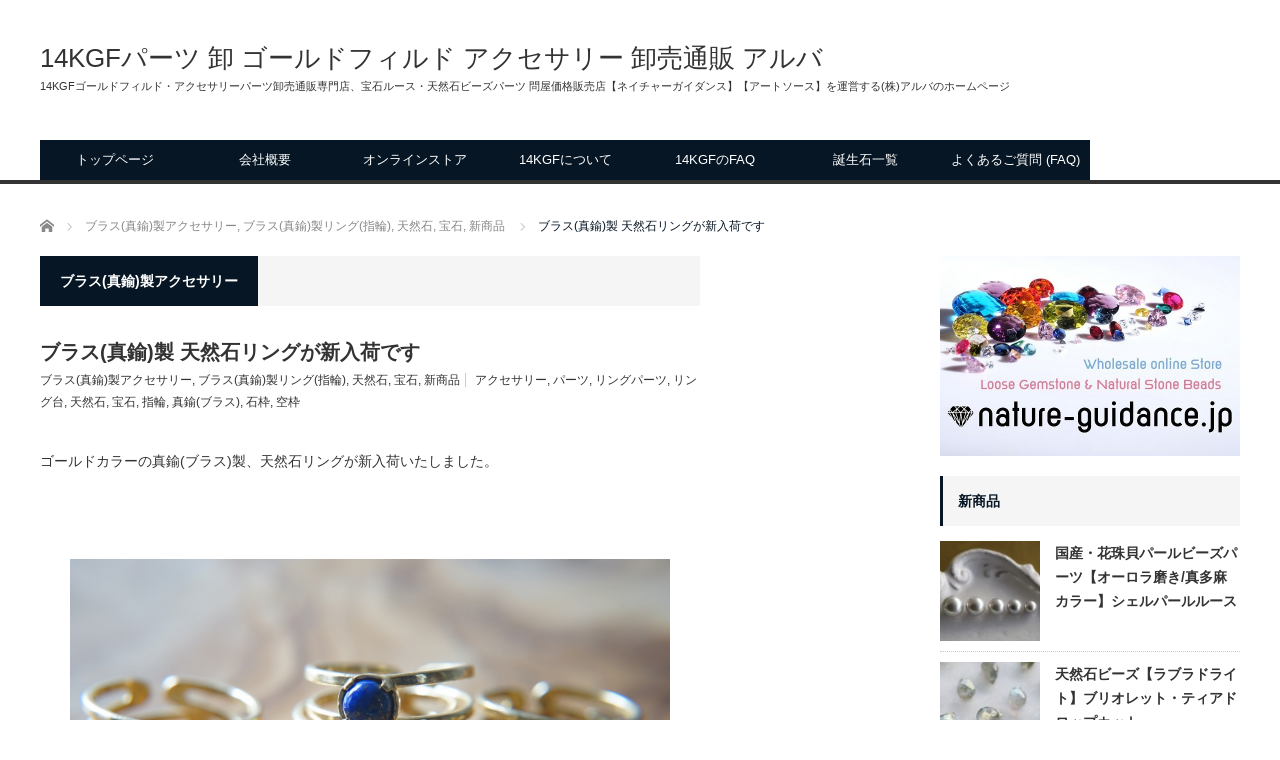

--- FILE ---
content_type: text/html; charset=UTF-8
request_url: https://www.albajapan.com/gold-color-brass-natural-stone-ring/
body_size: 17330
content:
<!DOCTYPE html>
<html class="pc" dir="ltr" lang="ja"
	prefix="og: https://ogp.me/ns#" >
<head>
<meta charset="UTF-8">
<!--[if IE]><meta http-equiv="X-UA-Compatible" content="IE=edge,chrome=1"><![endif]-->
<meta name="viewport" content="width=device-width">

<meta name="description" content="ゴールドカラーのブラス(真鍮)製 天然石リングは、センターにカボションカットorローズカットの天然石(ラリマー、ターコイズ、ラピスラズリ、淡水パール、ブラックオニキス、カルセドニー)が一石のセットされたシンプルなデザインのリングです。">
<link rel="pingback" href="https://www.albajapan.com/xmlrpc.php">

		<!-- All in One SEO 4.2.7.1 - aioseo.com -->
		<title>ブラス(真鍮)製 天然石リングが新入荷です - 14KGFパーツ 卸 ゴールドフィルド アクセサリー 卸売通販 アルバ</title>
		<meta name="description" content="ゴールドカラーの真鍮(ブラス)製、天然石リングが新入荷いたしました。 センターにラ" />
		<meta name="robots" content="max-image-preview:large" />
		<meta name="google-site-verification" content="X_-uzoi1oeRaRgne42Lber3bbQFLuRV6GwW-0AdJkvI" />
		<link rel="canonical" href="https://www.albajapan.com/gold-color-brass-natural-stone-ring/" />
		<meta name="generator" content="All in One SEO (AIOSEO) 4.2.7.1 " />
		<meta property="og:locale" content="ja_JP" />
		<meta property="og:site_name" content="14KGFパーツ 卸 ゴールドフィルド アクセサリー 卸売通販 アルバ - 14KGFゴールドフィルド・アクセサリーパーツ卸売通販専門店、宝石ルース・天然石ビーズパーツ 問屋価格販売店【ネイチャーガイダンス】【アートソース】を運営する(株)アルバのホームページ" />
		<meta property="og:type" content="article" />
		<meta property="og:title" content="ブラス(真鍮)製 天然石リングが新入荷です - 14KGFパーツ 卸 ゴールドフィルド アクセサリー 卸売通販 アルバ" />
		<meta property="og:description" content="ゴールドカラーの真鍮(ブラス)製、天然石リングが新入荷いたしました。 センターにラ" />
		<meta property="og:url" content="https://www.albajapan.com/gold-color-brass-natural-stone-ring/" />
		<meta property="article:published_time" content="2016-08-24T06:05:09+00:00" />
		<meta property="article:modified_time" content="2022-02-21T06:00:08+00:00" />
		<meta name="twitter:card" content="summary" />
		<meta name="twitter:title" content="ブラス(真鍮)製 天然石リングが新入荷です - 14KGFパーツ 卸 ゴールドフィルド アクセサリー 卸売通販 アルバ" />
		<meta name="twitter:description" content="ゴールドカラーの真鍮(ブラス)製、天然石リングが新入荷いたしました。 センターにラ" />
		<script type="application/ld+json" class="aioseo-schema">
			{"@context":"https:\/\/schema.org","@graph":[{"@type":"BlogPosting","@id":"https:\/\/www.albajapan.com\/gold-color-brass-natural-stone-ring\/#blogposting","name":"\u30d6\u30e9\u30b9(\u771f\u936e)\u88fd \u5929\u7136\u77f3\u30ea\u30f3\u30b0\u304c\u65b0\u5165\u8377\u3067\u3059 - 14KGF\u30d1\u30fc\u30c4 \u5378 \u30b4\u30fc\u30eb\u30c9\u30d5\u30a3\u30eb\u30c9 \u30a2\u30af\u30bb\u30b5\u30ea\u30fc \u5378\u58f2\u901a\u8ca9 \u30a2\u30eb\u30d0","headline":"\u30d6\u30e9\u30b9(\u771f\u936e)\u88fd \u5929\u7136\u77f3\u30ea\u30f3\u30b0\u304c\u65b0\u5165\u8377\u3067\u3059","author":{"@id":"https:\/\/www.albajapan.com\/author\/albajapan\/#author"},"publisher":{"@id":"https:\/\/www.albajapan.com\/#organization"},"image":{"@type":"ImageObject","url":"https:\/\/www.albajapan.com\/wp-content\/uploads\/\u30d6\u30e9\u30b9\u771f\u936e\u88fd\u3000\u5929\u7136\u77f3\u30ea\u30f3\u30b0.jpg","width":2592,"height":1728,"caption":"\u30d6\u30e9\u30b9(\u771f\u936e)\u88fd\u3000\u5929\u7136\u77f3\u30ea\u30f3\u30b0"},"datePublished":"2016-08-24T06:05:09+09:00","dateModified":"2022-02-21T06:00:08+09:00","inLanguage":"ja","mainEntityOfPage":{"@id":"https:\/\/www.albajapan.com\/gold-color-brass-natural-stone-ring\/#webpage"},"isPartOf":{"@id":"https:\/\/www.albajapan.com\/gold-color-brass-natural-stone-ring\/#webpage"},"articleSection":"\u30d6\u30e9\u30b9(\u771f\u936e)\u88fd\u30a2\u30af\u30bb\u30b5\u30ea\u30fc, \u30d6\u30e9\u30b9(\u771f\u936e)\u88fd\u30ea\u30f3\u30b0(\u6307\u8f2a), \u5929\u7136\u77f3, \u5b9d\u77f3, \u65b0\u5546\u54c1, \u30a2\u30af\u30bb\u30b5\u30ea\u30fc, \u30d1\u30fc\u30c4, \u30ea\u30f3\u30b0\u30d1\u30fc\u30c4, \u30ea\u30f3\u30b0\u53f0, \u5929\u7136\u77f3, \u5b9d\u77f3, \u6307\u8f2a, \u771f\u936e(\u30d6\u30e9\u30b9), \u77f3\u67a0, \u7a7a\u67a0, albajapan"},{"@type":"BreadcrumbList","@id":"https:\/\/www.albajapan.com\/gold-color-brass-natural-stone-ring\/#breadcrumblist","itemListElement":[{"@type":"ListItem","@id":"https:\/\/www.albajapan.com\/#listItem","position":1,"item":{"@type":"WebPage","@id":"https:\/\/www.albajapan.com\/","name":"\u30db\u30fc\u30e0","description":"14KGF\u30b4\u30fc\u30eb\u30c9\u30d5\u30a3\u30eb\u30c9\u30fb\u30a2\u30af\u30bb\u30b5\u30ea\u30fc\u30d1\u30fc\u30c4\u5378\u58f2\u901a\u8ca9\u5c02\u9580\u5e97\u3001\u5b9d\u77f3\u30eb\u30fc\u30b9\u30fb\u5929\u7136\u77f3\u30d3\u30fc\u30ba\u30d1\u30fc\u30c4 \u554f\u5c4b\u4fa1\u683c\u8ca9\u58f2\u5e97\u3010\u30cd\u30a4\u30c1\u30e3\u30fc\u30ac\u30a4\u30c0\u30f3\u30b9\u3011\u3010\u30a2\u30fc\u30c8\u30bd\u30fc\u30b9\u3011\u3092\u904b\u55b6\u3059\u308b(\u682a)\u30a2\u30eb\u30d0\u306e\u30db\u30fc\u30e0\u30da\u30fc\u30b8","url":"https:\/\/www.albajapan.com\/"},"nextItem":"https:\/\/www.albajapan.com\/gold-color-brass-natural-stone-ring\/#listItem"},{"@type":"ListItem","@id":"https:\/\/www.albajapan.com\/gold-color-brass-natural-stone-ring\/#listItem","position":2,"item":{"@type":"WebPage","@id":"https:\/\/www.albajapan.com\/gold-color-brass-natural-stone-ring\/","name":"\u30d6\u30e9\u30b9(\u771f\u936e)\u88fd \u5929\u7136\u77f3\u30ea\u30f3\u30b0\u304c\u65b0\u5165\u8377\u3067\u3059","description":"\u30b4\u30fc\u30eb\u30c9\u30ab\u30e9\u30fc\u306e\u771f\u936e(\u30d6\u30e9\u30b9)\u88fd\u3001\u5929\u7136\u77f3\u30ea\u30f3\u30b0\u304c\u65b0\u5165\u8377\u3044\u305f\u3057\u307e\u3057\u305f\u3002 \u30bb\u30f3\u30bf\u30fc\u306b\u30e9","url":"https:\/\/www.albajapan.com\/gold-color-brass-natural-stone-ring\/"},"previousItem":"https:\/\/www.albajapan.com\/#listItem"}]},{"@type":"Organization","@id":"https:\/\/www.albajapan.com\/#organization","name":"14KGF\u30d1\u30fc\u30c4 \u5378 \u30b4\u30fc\u30eb\u30c9\u30d5\u30a3\u30eb\u30c9 \u30a2\u30af\u30bb\u30b5\u30ea\u30fc \u5378\u58f2\u901a\u8ca9 \u30a2\u30eb\u30d0","url":"https:\/\/www.albajapan.com\/"},{"@type":"WebPage","@id":"https:\/\/www.albajapan.com\/gold-color-brass-natural-stone-ring\/#webpage","url":"https:\/\/www.albajapan.com\/gold-color-brass-natural-stone-ring\/","name":"\u30d6\u30e9\u30b9(\u771f\u936e)\u88fd \u5929\u7136\u77f3\u30ea\u30f3\u30b0\u304c\u65b0\u5165\u8377\u3067\u3059 - 14KGF\u30d1\u30fc\u30c4 \u5378 \u30b4\u30fc\u30eb\u30c9\u30d5\u30a3\u30eb\u30c9 \u30a2\u30af\u30bb\u30b5\u30ea\u30fc \u5378\u58f2\u901a\u8ca9 \u30a2\u30eb\u30d0","description":"\u30b4\u30fc\u30eb\u30c9\u30ab\u30e9\u30fc\u306e\u771f\u936e(\u30d6\u30e9\u30b9)\u88fd\u3001\u5929\u7136\u77f3\u30ea\u30f3\u30b0\u304c\u65b0\u5165\u8377\u3044\u305f\u3057\u307e\u3057\u305f\u3002 \u30bb\u30f3\u30bf\u30fc\u306b\u30e9","inLanguage":"ja","isPartOf":{"@id":"https:\/\/www.albajapan.com\/#website"},"breadcrumb":{"@id":"https:\/\/www.albajapan.com\/gold-color-brass-natural-stone-ring\/#breadcrumblist"},"author":"https:\/\/www.albajapan.com\/author\/albajapan\/#author","creator":"https:\/\/www.albajapan.com\/author\/albajapan\/#author","image":{"@type":"ImageObject","url":"https:\/\/www.albajapan.com\/wp-content\/uploads\/\u30d6\u30e9\u30b9\u771f\u936e\u88fd\u3000\u5929\u7136\u77f3\u30ea\u30f3\u30b0.jpg","@id":"https:\/\/www.albajapan.com\/#mainImage","width":2592,"height":1728,"caption":"\u30d6\u30e9\u30b9(\u771f\u936e)\u88fd\u3000\u5929\u7136\u77f3\u30ea\u30f3\u30b0"},"primaryImageOfPage":{"@id":"https:\/\/www.albajapan.com\/gold-color-brass-natural-stone-ring\/#mainImage"},"datePublished":"2016-08-24T06:05:09+09:00","dateModified":"2022-02-21T06:00:08+09:00"},{"@type":"WebSite","@id":"https:\/\/www.albajapan.com\/#website","url":"https:\/\/www.albajapan.com\/","name":"14KGF\u30d1\u30fc\u30c4 \u5378 \u30b4\u30fc\u30eb\u30c9\u30d5\u30a3\u30eb\u30c9 \u30a2\u30af\u30bb\u30b5\u30ea\u30fc \u5378\u58f2\u901a\u8ca9 \u30a2\u30eb\u30d0","description":"14KGF\u30b4\u30fc\u30eb\u30c9\u30d5\u30a3\u30eb\u30c9\u30fb\u30a2\u30af\u30bb\u30b5\u30ea\u30fc\u30d1\u30fc\u30c4\u5378\u58f2\u901a\u8ca9\u5c02\u9580\u5e97\u3001\u5b9d\u77f3\u30eb\u30fc\u30b9\u30fb\u5929\u7136\u77f3\u30d3\u30fc\u30ba\u30d1\u30fc\u30c4 \u554f\u5c4b\u4fa1\u683c\u8ca9\u58f2\u5e97\u3010\u30cd\u30a4\u30c1\u30e3\u30fc\u30ac\u30a4\u30c0\u30f3\u30b9\u3011\u3010\u30a2\u30fc\u30c8\u30bd\u30fc\u30b9\u3011\u3092\u904b\u55b6\u3059\u308b(\u682a)\u30a2\u30eb\u30d0\u306e\u30db\u30fc\u30e0\u30da\u30fc\u30b8","inLanguage":"ja","publisher":{"@id":"https:\/\/www.albajapan.com\/#organization"}}]}
		</script>
		<!-- All in One SEO -->

<link rel='dns-prefetch' href='//s.w.org' />
<link rel="alternate" type="application/rss+xml" title="14KGFパーツ 卸 ゴールドフィルド アクセサリー 卸売通販 アルバ &raquo; フィード" href="https://www.albajapan.com/feed/" />
<link rel="alternate" type="application/rss+xml" title="14KGFパーツ 卸 ゴールドフィルド アクセサリー 卸売通販 アルバ &raquo; コメントフィード" href="https://www.albajapan.com/comments/feed/" />
<link rel="alternate" type="application/rss+xml" title="14KGFパーツ 卸 ゴールドフィルド アクセサリー 卸売通販 アルバ &raquo; ブラス(真鍮)製 天然石リングが新入荷です のコメントのフィード" href="https://www.albajapan.com/gold-color-brass-natural-stone-ring/feed/" />
<script type="text/javascript">
window._wpemojiSettings = {"baseUrl":"https:\/\/s.w.org\/images\/core\/emoji\/13.1.0\/72x72\/","ext":".png","svgUrl":"https:\/\/s.w.org\/images\/core\/emoji\/13.1.0\/svg\/","svgExt":".svg","source":{"concatemoji":"https:\/\/www.albajapan.com\/wp-includes\/js\/wp-emoji-release.min.js?ver=5.9.12"}};
/*! This file is auto-generated */
!function(e,a,t){var n,r,o,i=a.createElement("canvas"),p=i.getContext&&i.getContext("2d");function s(e,t){var a=String.fromCharCode;p.clearRect(0,0,i.width,i.height),p.fillText(a.apply(this,e),0,0);e=i.toDataURL();return p.clearRect(0,0,i.width,i.height),p.fillText(a.apply(this,t),0,0),e===i.toDataURL()}function c(e){var t=a.createElement("script");t.src=e,t.defer=t.type="text/javascript",a.getElementsByTagName("head")[0].appendChild(t)}for(o=Array("flag","emoji"),t.supports={everything:!0,everythingExceptFlag:!0},r=0;r<o.length;r++)t.supports[o[r]]=function(e){if(!p||!p.fillText)return!1;switch(p.textBaseline="top",p.font="600 32px Arial",e){case"flag":return s([127987,65039,8205,9895,65039],[127987,65039,8203,9895,65039])?!1:!s([55356,56826,55356,56819],[55356,56826,8203,55356,56819])&&!s([55356,57332,56128,56423,56128,56418,56128,56421,56128,56430,56128,56423,56128,56447],[55356,57332,8203,56128,56423,8203,56128,56418,8203,56128,56421,8203,56128,56430,8203,56128,56423,8203,56128,56447]);case"emoji":return!s([10084,65039,8205,55357,56613],[10084,65039,8203,55357,56613])}return!1}(o[r]),t.supports.everything=t.supports.everything&&t.supports[o[r]],"flag"!==o[r]&&(t.supports.everythingExceptFlag=t.supports.everythingExceptFlag&&t.supports[o[r]]);t.supports.everythingExceptFlag=t.supports.everythingExceptFlag&&!t.supports.flag,t.DOMReady=!1,t.readyCallback=function(){t.DOMReady=!0},t.supports.everything||(n=function(){t.readyCallback()},a.addEventListener?(a.addEventListener("DOMContentLoaded",n,!1),e.addEventListener("load",n,!1)):(e.attachEvent("onload",n),a.attachEvent("onreadystatechange",function(){"complete"===a.readyState&&t.readyCallback()})),(n=t.source||{}).concatemoji?c(n.concatemoji):n.wpemoji&&n.twemoji&&(c(n.twemoji),c(n.wpemoji)))}(window,document,window._wpemojiSettings);
</script>
<style type="text/css">
img.wp-smiley,
img.emoji {
	display: inline !important;
	border: none !important;
	box-shadow: none !important;
	height: 1em !important;
	width: 1em !important;
	margin: 0 0.07em !important;
	vertical-align: -0.1em !important;
	background: none !important;
	padding: 0 !important;
}
</style>
	<link rel='stylesheet' id='style-css'  href='https://www.albajapan.com/wp-content/themes/core_tcd027/style.css?ver=4.1' type='text/css' media='screen' />
<link rel='stylesheet' id='wp-block-library-css'  href='https://www.albajapan.com/wp-includes/css/dist/block-library/style.min.css?ver=5.9.12' type='text/css' media='all' />
<style id='global-styles-inline-css' type='text/css'>
body{--wp--preset--color--black: #000000;--wp--preset--color--cyan-bluish-gray: #abb8c3;--wp--preset--color--white: #ffffff;--wp--preset--color--pale-pink: #f78da7;--wp--preset--color--vivid-red: #cf2e2e;--wp--preset--color--luminous-vivid-orange: #ff6900;--wp--preset--color--luminous-vivid-amber: #fcb900;--wp--preset--color--light-green-cyan: #7bdcb5;--wp--preset--color--vivid-green-cyan: #00d084;--wp--preset--color--pale-cyan-blue: #8ed1fc;--wp--preset--color--vivid-cyan-blue: #0693e3;--wp--preset--color--vivid-purple: #9b51e0;--wp--preset--gradient--vivid-cyan-blue-to-vivid-purple: linear-gradient(135deg,rgba(6,147,227,1) 0%,rgb(155,81,224) 100%);--wp--preset--gradient--light-green-cyan-to-vivid-green-cyan: linear-gradient(135deg,rgb(122,220,180) 0%,rgb(0,208,130) 100%);--wp--preset--gradient--luminous-vivid-amber-to-luminous-vivid-orange: linear-gradient(135deg,rgba(252,185,0,1) 0%,rgba(255,105,0,1) 100%);--wp--preset--gradient--luminous-vivid-orange-to-vivid-red: linear-gradient(135deg,rgba(255,105,0,1) 0%,rgb(207,46,46) 100%);--wp--preset--gradient--very-light-gray-to-cyan-bluish-gray: linear-gradient(135deg,rgb(238,238,238) 0%,rgb(169,184,195) 100%);--wp--preset--gradient--cool-to-warm-spectrum: linear-gradient(135deg,rgb(74,234,220) 0%,rgb(151,120,209) 20%,rgb(207,42,186) 40%,rgb(238,44,130) 60%,rgb(251,105,98) 80%,rgb(254,248,76) 100%);--wp--preset--gradient--blush-light-purple: linear-gradient(135deg,rgb(255,206,236) 0%,rgb(152,150,240) 100%);--wp--preset--gradient--blush-bordeaux: linear-gradient(135deg,rgb(254,205,165) 0%,rgb(254,45,45) 50%,rgb(107,0,62) 100%);--wp--preset--gradient--luminous-dusk: linear-gradient(135deg,rgb(255,203,112) 0%,rgb(199,81,192) 50%,rgb(65,88,208) 100%);--wp--preset--gradient--pale-ocean: linear-gradient(135deg,rgb(255,245,203) 0%,rgb(182,227,212) 50%,rgb(51,167,181) 100%);--wp--preset--gradient--electric-grass: linear-gradient(135deg,rgb(202,248,128) 0%,rgb(113,206,126) 100%);--wp--preset--gradient--midnight: linear-gradient(135deg,rgb(2,3,129) 0%,rgb(40,116,252) 100%);--wp--preset--duotone--dark-grayscale: url('#wp-duotone-dark-grayscale');--wp--preset--duotone--grayscale: url('#wp-duotone-grayscale');--wp--preset--duotone--purple-yellow: url('#wp-duotone-purple-yellow');--wp--preset--duotone--blue-red: url('#wp-duotone-blue-red');--wp--preset--duotone--midnight: url('#wp-duotone-midnight');--wp--preset--duotone--magenta-yellow: url('#wp-duotone-magenta-yellow');--wp--preset--duotone--purple-green: url('#wp-duotone-purple-green');--wp--preset--duotone--blue-orange: url('#wp-duotone-blue-orange');--wp--preset--font-size--small: 13px;--wp--preset--font-size--medium: 20px;--wp--preset--font-size--large: 36px;--wp--preset--font-size--x-large: 42px;}.has-black-color{color: var(--wp--preset--color--black) !important;}.has-cyan-bluish-gray-color{color: var(--wp--preset--color--cyan-bluish-gray) !important;}.has-white-color{color: var(--wp--preset--color--white) !important;}.has-pale-pink-color{color: var(--wp--preset--color--pale-pink) !important;}.has-vivid-red-color{color: var(--wp--preset--color--vivid-red) !important;}.has-luminous-vivid-orange-color{color: var(--wp--preset--color--luminous-vivid-orange) !important;}.has-luminous-vivid-amber-color{color: var(--wp--preset--color--luminous-vivid-amber) !important;}.has-light-green-cyan-color{color: var(--wp--preset--color--light-green-cyan) !important;}.has-vivid-green-cyan-color{color: var(--wp--preset--color--vivid-green-cyan) !important;}.has-pale-cyan-blue-color{color: var(--wp--preset--color--pale-cyan-blue) !important;}.has-vivid-cyan-blue-color{color: var(--wp--preset--color--vivid-cyan-blue) !important;}.has-vivid-purple-color{color: var(--wp--preset--color--vivid-purple) !important;}.has-black-background-color{background-color: var(--wp--preset--color--black) !important;}.has-cyan-bluish-gray-background-color{background-color: var(--wp--preset--color--cyan-bluish-gray) !important;}.has-white-background-color{background-color: var(--wp--preset--color--white) !important;}.has-pale-pink-background-color{background-color: var(--wp--preset--color--pale-pink) !important;}.has-vivid-red-background-color{background-color: var(--wp--preset--color--vivid-red) !important;}.has-luminous-vivid-orange-background-color{background-color: var(--wp--preset--color--luminous-vivid-orange) !important;}.has-luminous-vivid-amber-background-color{background-color: var(--wp--preset--color--luminous-vivid-amber) !important;}.has-light-green-cyan-background-color{background-color: var(--wp--preset--color--light-green-cyan) !important;}.has-vivid-green-cyan-background-color{background-color: var(--wp--preset--color--vivid-green-cyan) !important;}.has-pale-cyan-blue-background-color{background-color: var(--wp--preset--color--pale-cyan-blue) !important;}.has-vivid-cyan-blue-background-color{background-color: var(--wp--preset--color--vivid-cyan-blue) !important;}.has-vivid-purple-background-color{background-color: var(--wp--preset--color--vivid-purple) !important;}.has-black-border-color{border-color: var(--wp--preset--color--black) !important;}.has-cyan-bluish-gray-border-color{border-color: var(--wp--preset--color--cyan-bluish-gray) !important;}.has-white-border-color{border-color: var(--wp--preset--color--white) !important;}.has-pale-pink-border-color{border-color: var(--wp--preset--color--pale-pink) !important;}.has-vivid-red-border-color{border-color: var(--wp--preset--color--vivid-red) !important;}.has-luminous-vivid-orange-border-color{border-color: var(--wp--preset--color--luminous-vivid-orange) !important;}.has-luminous-vivid-amber-border-color{border-color: var(--wp--preset--color--luminous-vivid-amber) !important;}.has-light-green-cyan-border-color{border-color: var(--wp--preset--color--light-green-cyan) !important;}.has-vivid-green-cyan-border-color{border-color: var(--wp--preset--color--vivid-green-cyan) !important;}.has-pale-cyan-blue-border-color{border-color: var(--wp--preset--color--pale-cyan-blue) !important;}.has-vivid-cyan-blue-border-color{border-color: var(--wp--preset--color--vivid-cyan-blue) !important;}.has-vivid-purple-border-color{border-color: var(--wp--preset--color--vivid-purple) !important;}.has-vivid-cyan-blue-to-vivid-purple-gradient-background{background: var(--wp--preset--gradient--vivid-cyan-blue-to-vivid-purple) !important;}.has-light-green-cyan-to-vivid-green-cyan-gradient-background{background: var(--wp--preset--gradient--light-green-cyan-to-vivid-green-cyan) !important;}.has-luminous-vivid-amber-to-luminous-vivid-orange-gradient-background{background: var(--wp--preset--gradient--luminous-vivid-amber-to-luminous-vivid-orange) !important;}.has-luminous-vivid-orange-to-vivid-red-gradient-background{background: var(--wp--preset--gradient--luminous-vivid-orange-to-vivid-red) !important;}.has-very-light-gray-to-cyan-bluish-gray-gradient-background{background: var(--wp--preset--gradient--very-light-gray-to-cyan-bluish-gray) !important;}.has-cool-to-warm-spectrum-gradient-background{background: var(--wp--preset--gradient--cool-to-warm-spectrum) !important;}.has-blush-light-purple-gradient-background{background: var(--wp--preset--gradient--blush-light-purple) !important;}.has-blush-bordeaux-gradient-background{background: var(--wp--preset--gradient--blush-bordeaux) !important;}.has-luminous-dusk-gradient-background{background: var(--wp--preset--gradient--luminous-dusk) !important;}.has-pale-ocean-gradient-background{background: var(--wp--preset--gradient--pale-ocean) !important;}.has-electric-grass-gradient-background{background: var(--wp--preset--gradient--electric-grass) !important;}.has-midnight-gradient-background{background: var(--wp--preset--gradient--midnight) !important;}.has-small-font-size{font-size: var(--wp--preset--font-size--small) !important;}.has-medium-font-size{font-size: var(--wp--preset--font-size--medium) !important;}.has-large-font-size{font-size: var(--wp--preset--font-size--large) !important;}.has-x-large-font-size{font-size: var(--wp--preset--font-size--x-large) !important;}
</style>
<script type='text/javascript' src='https://www.albajapan.com/wp-includes/js/jquery/jquery.min.js?ver=3.6.0' id='jquery-core-js'></script>
<script type='text/javascript' src='https://www.albajapan.com/wp-includes/js/jquery/jquery-migrate.min.js?ver=3.3.2' id='jquery-migrate-js'></script>
<link rel="https://api.w.org/" href="https://www.albajapan.com/wp-json/" /><link rel="alternate" type="application/json" href="https://www.albajapan.com/wp-json/wp/v2/posts/2145" /><link rel='shortlink' href='https://www.albajapan.com/?p=2145' />
<link rel="alternate" type="application/json+oembed" href="https://www.albajapan.com/wp-json/oembed/1.0/embed?url=https%3A%2F%2Fwww.albajapan.com%2Fgold-color-brass-natural-stone-ring%2F" />
<link rel="alternate" type="text/xml+oembed" href="https://www.albajapan.com/wp-json/oembed/1.0/embed?url=https%3A%2F%2Fwww.albajapan.com%2Fgold-color-brass-natural-stone-ring%2F&#038;format=xml" />

<script src="https://www.albajapan.com/wp-content/themes/core_tcd027/js/modernizr.js?ver=4.1"></script>
<script src="https://www.albajapan.com/wp-content/themes/core_tcd027/js/jscript.js?ver=4.1"></script>
<script src="https://www.albajapan.com/wp-content/themes/core_tcd027/js/comment.js?ver=4.1"></script>

<link rel="stylesheet" media="screen and (max-width:771px)" href="https://www.albajapan.com/wp-content/themes/core_tcd027/responsive.css?ver=4.1">
<link rel="stylesheet" media="screen and (max-width:771px)" href="https://www.albajapan.com/wp-content/themes/core_tcd027/footer-bar/footer-bar.css?ver=4.1">

<link rel="stylesheet" href="https://www.albajapan.com/wp-content/themes/core_tcd027/japanese.css?ver=4.1">

<!--[if lt IE 9]>
<script src="https://www.albajapan.com/wp-content/themes/core_tcd027/js/html5.js?ver=4.1"></script>
<![endif]-->

<style type="text/css">

body { font-size:14px; }


a:hover, #header_button li a:hover, #header_button li a.active, #header_menu li a:hover, #copyright_area a:hover, #bread_crumb .last, .styled_post_list1 li a:hover, .post_meta a:hover, .side_headline, #index_featured_post_list2 .headline
 { color:#071624; }

.design_date, #load_post a:hover, #header_category_list, #header_tag_list, #header_button li#category_button a:before, #header_button li#recommend_button a:before, #header_button li#tag_button a:before, #header_button li#misc_button a:before, #header_recommend_list a:before, #header_misc_list a:before,
 .pc #global_menu ul a, #post_list_tab li a:hover, #return_top a:hover, #wp-calendar td a:hover, #wp-calendar #prev a:hover, #wp-calendar #next a:hover, .widget_search #search-btn input:hover, .widget_search #searchsubmit:hover,
  #related_post .image:hover img, #submit_comment:hover, #post_pagination a:hover, #post_pagination p, .tcdw_category_list_widget a:hover, a.menu_button:hover, .author_profile .author_social_link li.author_link a:hover, .archive_headline span, .author_info_link:hover
   { background-color:#071624; }

.side_headline, #index_featured_post_list2 .headline, #comment_textarea textarea:focus, #guest_info input:focus, .single_headline, #related_post .image:hover img, .post_list .image:hover img, .styled_post_list1 .image:hover img
 { border-color:#071624; }

.pc #global_menu ul a:hover
   { background-color:#1FA6E0; }

.mobile #global_menu a:hover
   { background-color:#071624 !important; }

#index_featured_post_list2 .headline
   { border-color:#1FA6E0; color:#1FA6E0; }

.post_content a, .custom-html-widget a { color:#1FA6E0; }
.post_content a:hover, .custom-html-widget a:hover { color:#1FA6E0; }





</style>




<style type="text/css"></style><link rel="icon" href="https://www.albajapan.com/wp-content/uploads/2015/12/cropped-albajapntop-32x32.jpg" sizes="32x32" />
<link rel="icon" href="https://www.albajapan.com/wp-content/uploads/2015/12/cropped-albajapntop-192x192.jpg" sizes="192x192" />
<link rel="apple-touch-icon" href="https://www.albajapan.com/wp-content/uploads/2015/12/cropped-albajapntop-180x180.jpg" />
<meta name="msapplication-TileImage" content="https://www.albajapan.com/wp-content/uploads/2015/12/cropped-albajapntop-270x270.jpg" />
</head>
<body data-rsssl=1 class="post-template-default single single-post postid-2145 single-format-standard category-193">

 <div id="header">
  <div id="header_inner">

   <!-- logo -->
      <div id='logo_text'>
<h1 id="logo"><a href="https://www.albajapan.com/">14KGFパーツ 卸 ゴールドフィルド アクセサリー 卸売通販 アルバ</a></h1>
<h2 id="tagline">14KGFゴールドフィルド・アクセサリーパーツ卸売通販専門店、宝石ルース・天然石ビーズパーツ 問屋価格販売店【ネイチャーガイダンス】【アートソース】を運営する(株)アルバのホームページ</h2>
</div>
   
   <!-- global menu -->
      <a href="#" class="menu_button"></a>
   <div id="global_menu" class="clearfix">
    <ul id="menu-%e3%83%a1%e3%83%8b%e3%83%a5%e3%83%bc" class="menu"><li id="menu-item-385" class="menu-item menu-item-type-custom menu-item-object-custom menu-item-385"><a href="https://albajapan.com/">トップページ</a></li>
<li id="menu-item-4712" class="menu-item menu-item-type-post_type menu-item-object-page menu-item-has-children menu-item-4712"><a href="https://www.albajapan.com/company-profile/">会社概要</a>
<ul class="sub-menu">
	<li id="menu-item-4711" class="menu-item menu-item-type-post_type menu-item-object-page menu-item-4711"><a href="https://www.albajapan.com/about-us/">会社案内</a></li>
</ul>
</li>
<li id="menu-item-4705" class="menu-item menu-item-type-post_type menu-item-object-page menu-item-has-children menu-item-4705"><a href="https://www.albajapan.com/online-store-info/">オンラインストア</a>
<ul class="sub-menu">
	<li id="menu-item-394" class="menu-item menu-item-type-custom menu-item-object-custom menu-item-394"><a target="_blank" rel="noopener" href="https://nature-guidance.jp/">ネイチャーガイダンス</a></li>
	<li id="menu-item-395" class="menu-item menu-item-type-custom menu-item-object-custom menu-item-395"><a target="_blank" rel="noopener" href="https://artsource.jp/">アートソース</a></li>
</ul>
</li>
<li id="menu-item-545" class="menu-item menu-item-type-post_type menu-item-object-page menu-item-has-children menu-item-545"><a href="https://www.albajapan.com/14kgf-toha/">14KGFについて</a>
<ul class="sub-menu">
	<li id="menu-item-11159" class="menu-item menu-item-type-post_type menu-item-object-page menu-item-11159"><a href="https://www.albajapan.com/14kgf-toha/">14kgfとは ? k14gfとは ? 特徴・読み方・耐久性</a></li>
	<li id="menu-item-11153" class="menu-item menu-item-type-post_type menu-item-object-page menu-item-11153"><a href="https://www.albajapan.com/gold-filled/">ゴールドフィルド とは ? 金張り とは ? 特徴 耐久性 加工</a></li>
	<li id="menu-item-511" class="menu-item menu-item-type-post_type menu-item-object-page menu-item-511"><a href="https://www.albajapan.com/gf-gp/">ゴールドフィルド(GF)と金めっき(GP)の違いとは？</a></li>
	<li id="menu-item-5083" class="menu-item menu-item-type-post_type menu-item-object-page menu-item-5083"><a href="https://www.albajapan.com/14kgf-cleaning-maintenance/">14kgf の お手入れ方法 k14gf クリーニングとメンテナンス</a></li>
	<li id="menu-item-4781" class="menu-item menu-item-type-post_type menu-item-object-page menu-item-4781"><a href="https://www.albajapan.com/faq/14kgf-values/">14KGFの価値について。ゴールドフィルドのコストパフォーマンス</a></li>
</ul>
</li>
<li id="menu-item-4782" class="menu-item menu-item-type-post_type menu-item-object-page menu-item-has-children menu-item-4782"><a href="https://www.albajapan.com/faq/about-14kgf/">14KGFのFAQ</a>
<ul class="sub-menu">
	<li id="menu-item-5041" class="menu-item menu-item-type-post_type menu-item-object-page menu-item-5041"><a href="https://www.albajapan.com/14kgf-tarnish-and-rust/">14kgf ゴールドフィルド は 錆びる? 変色・黒ずみはサビ?</a></li>
	<li id="menu-item-5181" class="menu-item menu-item-type-post_type menu-item-object-page menu-item-5181"><a href="https://www.albajapan.com/can-i-wear-14kgf-jewellery-in-the-bath/">14KGFの取り扱いについて。お風呂やシャワーに入っても大丈夫？</a></li>
	<li id="menu-item-4799" class="menu-item menu-item-type-post_type menu-item-object-page menu-item-4799"><a href="https://www.albajapan.com/faq/wearing-gold-filled/">14KGFのアクセサリーはつけっぱなしにできる？ファーストピアスにできる？</a></li>
	<li id="menu-item-11134" class="menu-item menu-item-type-post_type menu-item-object-page menu-item-11134"><a href="https://www.albajapan.com/14kgf-anti-metal-allergy/">14kgf ゴールドフィルド と 金属 アレルギー</a></li>
</ul>
</li>
<li id="menu-item-745" class="menu-item menu-item-type-post_type menu-item-object-page menu-item-has-children menu-item-745"><a href="https://www.albajapan.com/birthstone/">誕生石一覧</a>
<ul class="sub-menu">
	<li id="menu-item-1061" class="menu-item menu-item-type-post_type menu-item-object-page menu-item-has-children menu-item-1061"><a href="https://www.albajapan.com/birthstone/january/">1月の誕生石</a>
	<ul class="sub-menu">
		<li id="menu-item-1113" class="menu-item menu-item-type-post_type menu-item-object-page menu-item-has-children menu-item-1113"><a href="https://www.albajapan.com/birthstone/january/garnet/">1月の誕生石 ガーネット Garnet 柘榴石</a>
		<ul class="sub-menu">
			<li id="menu-item-1104" class="menu-item menu-item-type-post_type menu-item-object-page menu-item-1104"><a href="https://www.albajapan.com/birthstone/january/rhodolite-garnet/">1月の誕生石 ロードライドガーネット Rhodolite Garnet</a></li>
			<li id="menu-item-1538" class="menu-item menu-item-type-post_type menu-item-object-page menu-item-1538"><a href="https://www.albajapan.com/birthstone/january/tsavolite/">1月の誕生石 ツァボライト グリーンガーネット Tsavolite</a></li>
			<li id="menu-item-1537" class="menu-item menu-item-type-post_type menu-item-object-page menu-item-1537"><a href="https://www.albajapan.com/birthstone/january/demantoid-garnet/">1月の誕生石 デマントイドガーネット Demantoid Garnet</a></li>
		</ul>
</li>
	</ul>
</li>
	<li id="menu-item-1060" class="menu-item menu-item-type-post_type menu-item-object-page menu-item-has-children menu-item-1060"><a href="https://www.albajapan.com/birthstone/february/">2月の誕生石</a>
	<ul class="sub-menu">
		<li id="menu-item-6537" class="menu-item menu-item-type-post_type menu-item-object-page menu-item-6537"><a href="https://www.albajapan.com/birthstone/february/amethyst/">2月の誕生石 アメジスト Amethyst 紫水晶</a></li>
	</ul>
</li>
	<li id="menu-item-1059" class="menu-item menu-item-type-post_type menu-item-object-page menu-item-has-children menu-item-1059"><a href="https://www.albajapan.com/birthstone/march/">3月の誕生石</a>
	<ul class="sub-menu">
		<li id="menu-item-888" class="menu-item menu-item-type-post_type menu-item-object-page menu-item-888"><a href="https://www.albajapan.com/birthstone/march/aquamarine/">3月の誕生石 アクアマリン Aquamarine 水宝玉 藍玉</a></li>
		<li id="menu-item-6757" class="menu-item menu-item-type-post_type menu-item-object-page menu-item-6757"><a href="https://www.albajapan.com/birthstone/march/iolite/">3月の誕生石 アイオライト Iolite 菫青石</a></li>
	</ul>
</li>
	<li id="menu-item-1058" class="menu-item menu-item-type-post_type menu-item-object-page menu-item-has-children menu-item-1058"><a href="https://www.albajapan.com/birthstone/april/">4月の誕生石</a>
	<ul class="sub-menu">
		<li id="menu-item-1208" class="menu-item menu-item-type-post_type menu-item-object-page menu-item-1208"><a href="https://www.albajapan.com/birthstone/april/diamond/">4月の誕生石 ダイヤモンド Diamond 金剛石</a></li>
		<li id="menu-item-6753" class="menu-item menu-item-type-post_type menu-item-object-page menu-item-6753"><a href="https://www.albajapan.com/birthstone/april/morganite/">4月の誕生石 モルガナイト Morganite ピンクベリル モルガン石</a></li>
		<li id="menu-item-1114" class="menu-item menu-item-type-post_type menu-item-object-page menu-item-1114"><a href="https://www.albajapan.com/birthstone/april/rock-crystal/">4月の誕生石 ロッククリスタル Rock Crystal 水晶 クリアクォーツ</a></li>
	</ul>
</li>
	<li id="menu-item-1057" class="menu-item menu-item-type-post_type menu-item-object-page menu-item-has-children menu-item-1057"><a href="https://www.albajapan.com/birthstone/may/">5月の誕生石</a>
	<ul class="sub-menu">
		<li id="menu-item-1115" class="menu-item menu-item-type-post_type menu-item-object-page menu-item-1115"><a href="https://www.albajapan.com/birthstone/may/emerald/">5月の誕生石 エメラルド Emerald 翠玉 緑玉</a></li>
	</ul>
</li>
	<li id="menu-item-1056" class="menu-item menu-item-type-post_type menu-item-object-page menu-item-has-children menu-item-1056"><a href="https://www.albajapan.com/birthstone/june/">6月の誕生石</a>
	<ul class="sub-menu">
		<li id="menu-item-1111" class="menu-item menu-item-type-post_type menu-item-object-page menu-item-1111"><a href="https://www.albajapan.com/birthstone/june/pearl/">6月の誕生石 パール Pearl 真珠</a></li>
		<li id="menu-item-7796" class="menu-item menu-item-type-post_type menu-item-object-page menu-item-7796"><a href="https://www.albajapan.com/birthstone/june/alexandrite/">6月の誕生石 アレキサンドライト Alexandrite 金緑石</a></li>
		<li id="menu-item-10655" class="menu-item menu-item-type-post_type menu-item-object-page menu-item-10655"><a href="https://www.albajapan.com/birthstone/june/moonstone/">6月の誕生石 ムーンストーン Moonstone 月長石</a></li>
	</ul>
</li>
	<li id="menu-item-1055" class="menu-item menu-item-type-post_type menu-item-object-page menu-item-has-children menu-item-1055"><a href="https://www.albajapan.com/birthstone/july/">7月の誕生石</a>
	<ul class="sub-menu">
		<li id="menu-item-1110" class="menu-item menu-item-type-post_type menu-item-object-page menu-item-1110"><a href="https://www.albajapan.com/birthstone/july/ruby/">7月の誕生石 ルビー Ruby 紅玉</a></li>
		<li id="menu-item-7840" class="menu-item menu-item-type-post_type menu-item-object-page menu-item-7840"><a href="https://www.albajapan.com/birthstone/july/sphene/">7月の誕生石 スフェーン Sphene 楔石 チタナイト チタン石</a></li>
	</ul>
</li>
	<li id="menu-item-1054" class="menu-item menu-item-type-post_type menu-item-object-page menu-item-has-children menu-item-1054"><a href="https://www.albajapan.com/birthstone/august/">8月の誕生石</a>
	<ul class="sub-menu">
		<li id="menu-item-1109" class="menu-item menu-item-type-post_type menu-item-object-page menu-item-1109"><a href="https://www.albajapan.com/birthstone/august/peridot/">8月の誕生石 ペリドット Peridot 橄欖石</a></li>
		<li id="menu-item-7892" class="menu-item menu-item-type-post_type menu-item-object-page menu-item-7892"><a href="https://www.albajapan.com/birthstone/august/spinel/">8月の誕生石 スピネル Spinel 尖晶石</a></li>
	</ul>
</li>
	<li id="menu-item-1053" class="menu-item menu-item-type-post_type menu-item-object-page menu-item-has-children menu-item-1053"><a href="https://www.albajapan.com/birthstone/september/">9月の誕生石</a>
	<ul class="sub-menu">
		<li id="menu-item-1107" class="menu-item menu-item-type-post_type menu-item-object-page menu-item-1107"><a href="https://www.albajapan.com/birthstone/september/sapphire/">9月の誕生石 サファイア Sapphire 青玉 蒼玉</a></li>
		<li id="menu-item-8369" class="menu-item menu-item-type-post_type menu-item-object-page menu-item-8369"><a href="https://www.albajapan.com/birthstone/september/kunzite/">9月の誕生石 クンツァイト Kunzite スポジュメン リシア輝石</a></li>
	</ul>
</li>
	<li id="menu-item-1052" class="menu-item menu-item-type-post_type menu-item-object-page menu-item-has-children menu-item-1052"><a href="https://www.albajapan.com/birthstone/october/">10月の誕生石</a>
	<ul class="sub-menu">
		<li id="menu-item-1102" class="menu-item menu-item-type-post_type menu-item-object-page menu-item-1102"><a href="https://www.albajapan.com/birthstone/october/tourmaline/">10月の誕生石 トルマリン Tourmarline 電気石</a></li>
		<li id="menu-item-1103" class="menu-item menu-item-type-post_type menu-item-object-page menu-item-1103"><a href="https://www.albajapan.com/birthstone/october/opal/">10月の誕生石 オパール Opal 蛋白石</a></li>
	</ul>
</li>
	<li id="menu-item-1051" class="menu-item menu-item-type-post_type menu-item-object-page menu-item-has-children menu-item-1051"><a href="https://www.albajapan.com/birthstone/november/">11月の誕生石</a>
	<ul class="sub-menu">
		<li id="menu-item-4300" class="menu-item menu-item-type-post_type menu-item-object-page menu-item-has-children menu-item-4300"><a href="https://www.albajapan.com/birthstone/november/topaz/">11月の誕生石 トパーズ Topaz 黄玉</a>
		<ul class="sub-menu">
			<li id="menu-item-4906" class="menu-item menu-item-type-post_type menu-item-object-page menu-item-4906"><a href="https://www.albajapan.com/birthstone/november/topaz/imperial-topaz/">11月の誕生石 インペリアルトパーズ Imperial Topaz</a></li>
			<li id="menu-item-4312" class="menu-item menu-item-type-post_type menu-item-object-page menu-item-4312"><a href="https://www.albajapan.com/birthstone/november/topaz/blue-topaz/">11月の誕生石 ブルートパーズ Blue Topaz</a></li>
			<li id="menu-item-4313" class="menu-item menu-item-type-post_type menu-item-object-page menu-item-4313"><a href="https://www.albajapan.com/birthstone/november/topaz/white-topaz/">11月の誕生石 ホワイトトパーズ White Topaz</a></li>
			<li id="menu-item-9018" class="menu-item menu-item-type-post_type menu-item-object-page menu-item-9018"><a href="https://www.albajapan.com/mystic-topaz/">11月の誕生石 ミスティックトパーズ Mystic Topaz</a></li>
		</ul>
</li>
		<li id="menu-item-1223" class="menu-item menu-item-type-post_type menu-item-object-page menu-item-1223"><a href="https://www.albajapan.com/birthstone/november/citrine/">11月の誕生石 シトリン Citrine 黄水晶</a></li>
	</ul>
</li>
	<li id="menu-item-1050" class="menu-item menu-item-type-post_type menu-item-object-page menu-item-has-children menu-item-1050"><a href="https://www.albajapan.com/birthstone/december/">12月の誕生石</a>
	<ul class="sub-menu">
		<li id="menu-item-1238" class="menu-item menu-item-type-post_type menu-item-object-page menu-item-1238"><a href="https://www.albajapan.com/birthstone/december/turquoise/">12月の誕生石 ターコイズ Turquoise トルコ石</a></li>
		<li id="menu-item-4904" class="menu-item menu-item-type-post_type menu-item-object-page menu-item-4904"><a href="https://www.albajapan.com/birthstone/december/lapis-lazuli/">12月の誕生石 ラピスラズリ ラピス Lapis Lazuli 瑠璃</a></li>
		<li id="menu-item-1099" class="menu-item menu-item-type-post_type menu-item-object-page menu-item-1099"><a href="https://www.albajapan.com/birthstone/december/tanzanite/">12月の誕生石 タンザナイト Tanzanite ブルーゾイサイト 灰簾石 黝簾石</a></li>
		<li id="menu-item-4877" class="menu-item menu-item-type-post_type menu-item-object-page menu-item-4877"><a href="https://www.albajapan.com/birthstone/december/zircon/">12月の誕生石 ジルコン Zircon 風信子石</a></li>
	</ul>
</li>
</ul>
</li>
<li id="menu-item-4780" class="menu-item menu-item-type-post_type menu-item-object-page menu-item-has-children menu-item-4780"><a href="https://www.albajapan.com/faq/">よくあるご質問 (FAQ)</a>
<ul class="sub-menu">
	<li id="menu-item-6880" class="menu-item menu-item-type-post_type menu-item-object-page menu-item-6880"><a href="https://www.albajapan.com/what-a-lab-grown-diamond/">ラボグロウンダイヤモンドとは？合成ダイヤについて</a></li>
	<li id="menu-item-5447" class="menu-item menu-item-type-post_type menu-item-object-page menu-item-5447"><a href="https://www.albajapan.com/about-moissanite/">モアサナイトとは？モアッサナイトの意味・価値・特性について</a></li>
	<li id="menu-item-2194" class="menu-item menu-item-type-post_type menu-item-object-page menu-item-2194"><a href="https://www.albajapan.com/freshwater-pearl/">淡水パールとは？淡水真珠とは？</a></li>
	<li id="menu-item-4409" class="menu-item menu-item-type-post_type menu-item-object-page menu-item-4409"><a href="https://www.albajapan.com/what-are-shell-pearls/">貝パールとは？作り方や本真珠との見分け方</a></li>
	<li id="menu-item-2840" class="menu-item menu-item-type-post_type menu-item-object-page menu-item-2840"><a href="https://www.albajapan.com/what-are-glass-pearls/">ガラスパールとは？グラスパールの種類や製造方法、歴史について</a></li>
	<li id="menu-item-1706" class="menu-item menu-item-type-post_type menu-item-object-page menu-item-1706"><a href="https://www.albajapan.com/what-is-a-cotton-pearl/">コットンパールとは？ 特徴・歴史について</a></li>
	<li id="menu-item-9787" class="menu-item menu-item-type-post_type menu-item-object-page menu-item-9787"><a href="https://www.albajapan.com/navaratna/">ナヴァラトナと9つの宝石の意味</a></li>
	<li id="menu-item-1264" class="menu-item menu-item-type-post_type menu-item-object-page menu-item-1264"><a href="https://www.albajapan.com/awl-knot/">オールノットとは? オウルノットとは? パールネックレスの仕立て方法</a></li>
	<li id="menu-item-400" class="menu-item menu-item-type-post_type menu-item-object-page menu-item-400"><a href="https://www.albajapan.com/what-is-sterling-silver/">スターリングシルバーとは？(シルバー925とは？)</a></li>
</ul>
</li>
</ul>   </div>
   
   <!-- banner1 -->
         
  </div><!-- END #header_inner -->
 </div><!-- END #header -->

 <!-- bread crumb -->
  <ul id="bread_crumb" class="clearfix" itemscope itemtype="http://schema.org/BreadcrumbList">
 <li itemprop="itemListElement" itemscope itemtype="http://schema.org/ListItem" class="home"><a itemprop="item" href="https://www.albajapan.com/"><span itemprop="name">ホーム</span></a><meta itemprop="position" content="1" /></li>

 <li itemprop="itemListElement" itemscope itemtype="http://schema.org/ListItem">
    <a itemprop="item" href="https://www.albajapan.com/category/brass-accessories/"><span itemprop="name">ブラス(真鍮)製アクセサリー</span>,</a>
      <a itemprop="item" href="https://www.albajapan.com/category/brass-accessories/brass-ring/"><span itemprop="name">ブラス(真鍮)製リング(指輪)</span>,</a>
      <a itemprop="item" href="https://www.albajapan.com/category/natural-gems/"><span itemprop="name">天然石</span>,</a>
      <a itemprop="item" href="https://www.albajapan.com/category/gemstones/"><span itemprop="name">宝石</span>,</a>
      <a itemprop="item" href="https://www.albajapan.com/category/new-arrivals/"><span itemprop="name">新商品</span></a>
     <meta itemprop="position" content="2" /></li>
 <li itemprop="itemListElement" itemscope itemtype="http://schema.org/ListItem" class="last"><span itemprop="name">ブラス(真鍮)製 天然石リングが新入荷です</span><meta itemprop="position" content="3" /></li>

</ul>
 
 <div id="contents" class="clearfix">
<div id="main_col">

 
  <h3 class="archive_headline" id="single_archive_headline"><span>ブラス(真鍮)製アクセサリー</span></h3>
 
 <h2 class="post_title">ブラス(真鍮)製 天然石リングが新入荷です</h2>

 <ul class="post_meta clearfix">
    <li class="post_category"><a href="https://www.albajapan.com/category/brass-accessories/" rel="category tag">ブラス(真鍮)製アクセサリー</a>, <a href="https://www.albajapan.com/category/brass-accessories/brass-ring/" rel="category tag">ブラス(真鍮)製リング(指輪)</a>, <a href="https://www.albajapan.com/category/natural-gems/" rel="category tag">天然石</a>, <a href="https://www.albajapan.com/category/gemstones/" rel="category tag">宝石</a>, <a href="https://www.albajapan.com/category/new-arrivals/" rel="category tag">新商品</a></li>  <li class="post_tag"><a href="https://www.albajapan.com/tag/accessory/" rel="tag">アクセサリー</a>, <a href="https://www.albajapan.com/tag/parts/" rel="tag">パーツ</a>, <a href="https://www.albajapan.com/tag/ring-parts/" rel="tag">リングパーツ</a>, <a href="https://www.albajapan.com/tag/ring-mounts/" rel="tag">リング台</a>, <a href="https://www.albajapan.com/tag/natural-stone/" rel="tag">天然石</a>, <a href="https://www.albajapan.com/tag/gemstone/" rel="tag">宝石</a>, <a href="https://www.albajapan.com/tag/ring/" rel="tag">指輪</a>, <a href="https://www.albajapan.com/tag/brass/" rel="tag">真鍮(ブラス)</a>, <a href="https://www.albajapan.com/tag/stone-setting/" rel="tag">石枠</a>, <a href="https://www.albajapan.com/tag/jewelry-setting/" rel="tag">空枠</a></li>     </ul>

  <!-- sns button top -->
    <!-- /sns button top -->

    
 
 <div class="post_content clearfix">
  <p>ゴールドカラーの真鍮(ブラス)製、天然石リングが新入荷いたしました。</p>
<p>&nbsp;</p>
<p><a href="https://albajapan.com/wp-content/uploads/ブラス真鍮製　天然石リング.jpg"><img class="aligncenter wp-image-2774" src="https://albajapan.com/wp-content/uploads/ブラス真鍮製　天然石リング.jpg" alt="ブラス(真鍮)製　天然石リング" width="600" height="400" srcset="https://www.albajapan.com/wp-content/uploads/ブラス真鍮製　天然石リング.jpg 2592w, https://www.albajapan.com/wp-content/uploads/ブラス真鍮製　天然石リング-300x200.jpg 300w, https://www.albajapan.com/wp-content/uploads/ブラス真鍮製　天然石リング-1620x1080.jpg 1620w" sizes="(max-width: 600px) 100vw, 600px" /></a></p>
<p>&nbsp;</p>
<p>センターにラウンド5mmのカボションカットorローズカットの天然石ルースが石留されたシンプルなデザインのブラス(真鍮)製リングです。ゴールドカラーのブラス(真鍮)となりますので、14kgfゴールドフィルドのアクセサリーとコーディネートしても違和感なくお使いいただけます。</p>
<p>アームがオープンのタイプでサイズ調整が可能なフリーサイズになります。その日の気分で色々な指に付けることもできますし、夕方になると指がむくんで指輪がきつくなるのが気になってしまう方にもおすすめです。一本で着けても、違う種類の天然石リングと重ね付けしても、気分によって様々なコーディネートをお楽しみいただけます。ミディリング(ナックルリング)などと重ねづけしても素敵ですね。フリーサイズなのでファランジリングに続く新トレンドになるのでは！？と注目されているサムリングとしてもお使いいただけます。</p>
<p>&nbsp;</p>
<p><a href="https://albajapan.com/wp-content/uploads/ブラス真鍮製　天然石リング　ラリマーターコイズラピス.jpg"><img loading="lazy" class="aligncenter wp-image-2772" src="https://albajapan.com/wp-content/uploads/ブラス真鍮製　天然石リング　ラリマーターコイズラピス.jpg" alt="ブラス(真鍮)製　天然石リング　(ラリマー,ターコイズ,ラピス)" width="600" height="398" srcset="https://www.albajapan.com/wp-content/uploads/ブラス真鍮製　天然石リング　ラリマーターコイズラピス.jpg 2592w, https://www.albajapan.com/wp-content/uploads/ブラス真鍮製　天然石リング　ラリマーターコイズラピス-300x199.jpg 300w, https://www.albajapan.com/wp-content/uploads/ブラス真鍮製　天然石リング　ラリマーターコイズラピス-1627x1080.jpg 1627w" sizes="(max-width: 600px) 100vw, 600px" /></a></p>
<p>&nbsp;</p>
<p>こちらの指輪の天然石は左から順にラリマー、ターコイズ、ラピスラズリのカボションカットになります。カボションカットは表面を半球のドーム状・裏面をフラットの形状に研磨する技法で、天然石そのものの色・文様・光沢感を引き出すためのカットデザインになるため、半透明～不透明の天然石に用いられることが多いです。ラリマー、ターコイズ、ラピスラズリは不透明の天然石のため、カボションカットに研磨されることが多く、美しい色合いから年齢・性別問わずに人気の高い天然石です。それぞれ異なるニュアンスのブルーカラーで、いずれもゴールドと相性が良く、シンプルながら存在感があるので1本でも重ね付けでも、お楽しみいただけます。</p>
<p>&nbsp;</p>
<p><a href="https://albajapan.com/wp-content/uploads/ブラス真鍮製　天然石リング　淡水パールブラックオニキス.jpg"><img loading="lazy" class="aligncenter wp-image-2773" src="https://albajapan.com/wp-content/uploads/ブラス真鍮製　天然石リング　淡水パールブラックオニキス.jpg" alt="ブラス(真鍮)製　天然石リング　(淡水パール,ブラックオニキス)" width="600" height="401" srcset="https://www.albajapan.com/wp-content/uploads/ブラス真鍮製　天然石リング　淡水パールブラックオニキス.jpg 2592w, https://www.albajapan.com/wp-content/uploads/ブラス真鍮製　天然石リング　淡水パールブラックオニキス-300x200.jpg 300w, https://www.albajapan.com/wp-content/uploads/ブラス真鍮製　天然石リング　淡水パールブラックオニキス-1616x1080.jpg 1616w" sizes="(max-width: 600px) 100vw, 600px" /></a></p>
<p>&nbsp;</p>
<p>こちらの指輪の天然石は左がローズカットのブラックオニキス、右がカボションの淡水パールになります。ローズカットは表面を半球のドーム状に多面のファセット(研磨面)を施したデザインのカットで、芸術が盛えた16～17世紀にオランダで考案されたと言われています。中世ヨーロッパの王族貴族に人気を博したローズカットはその歴史からアンティークなデザインと称されることが多いですが、あえてブラックオニキスにローズカットを施すことで甘辛ミックスのクールな印象を醸し出していると思います。一方、淡水パールリングはオンオフ・年齢問わずにお使いいただける定番中の定番のリングです。いずれも単品使いでお使いいただける存在感のあるリングですが、2つのリングの重ね付けして、この秋冬に注目されているロック&amp;モードな雰囲気を指先に取り入れてみるのもおすすめです。</p>
<p>&nbsp;</p>
<p><a href="https://albajapan.com/wp-content/uploads/ブラス真鍮製　天然石リング　ピンクカルセドニーブルーカルセドニー.jpg"><img loading="lazy" class="aligncenter wp-image-2771" src="https://albajapan.com/wp-content/uploads/ブラス真鍮製　天然石リング　ピンクカルセドニーブルーカルセドニー.jpg" alt="ブラス(真鍮)製　天然石リング　(ピンクカルセドニー,ブルーカルセドニー)" width="600" height="401" srcset="https://www.albajapan.com/wp-content/uploads/ブラス真鍮製　天然石リング　ピンクカルセドニーブルーカルセドニー.jpg 2592w, https://www.albajapan.com/wp-content/uploads/ブラス真鍮製　天然石リング　ピンクカルセドニーブルーカルセドニー-300x201.jpg 300w, https://www.albajapan.com/wp-content/uploads/ブラス真鍮製　天然石リング　ピンクカルセドニーブルーカルセドニー-1615x1080.jpg 1615w" sizes="(max-width: 600px) 100vw, 600px" /></a></p>
<p>&nbsp;</p>
<p>こちらの指輪の天然石は左がローズカットのピンクカルセドニー、右がローズカットのシーグリーンカルセドニーになります。ローズカットが似合う天然石No.1との呼び名も高いカルセドニーのルースは、光を透かしながらずっと眺めていたくなるような美しさがあります。単品使いでも十二分に素敵ですが、ピンクカルセドニーとシーグリーンカルセドニーを重ね付けのコーディネートはおしゃれ度が高くておすすめです。</p>
<p>ブラス(真鍮)製 天然石リングと空枠リング、天然石ルースは弊社オンラインショップのネイチャーガイダンス・グリーン店とアートソースにて販売中です。興味のございます方は、以下のリンクより弊社オンラインショップの商品ページをご確認下さいますようお願い申し上げます。</p>
<p>&nbsp;</p>
<p><strong><a href="https://nature-guidance.jp/SHOP/109560/141293/list.html" target="_blank" rel="noopener">ネイチャーガイダンスグリーン店　ブラス(真鍮)製 天然石リング　販売ページへ</a></strong></p>
<p><strong><a href="https://artsource.jp/SHOP/147311/243049/list.html" target="_blank" rel="noopener">アートソース　ブラス(真鍮)製 天然石リング　販売ページへ</a></strong></p>
<p>&nbsp;</p>
<p><strong><a href="https://nature-guidance.jp/SHOP/109560/137967/list.html" target="_blank" rel="noopener">ネイチャーガイダンスグリーン店　ブラス(真鍮)製 リング空枠　販売ページへ</a></strong></p>
<p><strong><a href="https://artsource.jp/SHOP/147311/243041/list.html" target="_blank" rel="noopener">アートソース　ブラス(真鍮)製 リング空枠　販売ページへ</a></strong></p>
   </div>

  <!-- sns button bottom -->
    <!-- /sns button bottom -->


 <!-- author profile -->
 


  <div id="previous_next_post" class="clearfix">
    <p id="previous_post"><a href="https://www.albajapan.com/brass-blank-ring/" rel="prev">真鍮リングパーツ(指輪空枠)の新作が入荷しました</a></p>
  <p id="next_post"><a href="https://www.albajapan.com/vintage-baroque-glass-pearl-beads/" rel="next">ヴィンテージ風バロックパールのガラスパールビーズ</a></p>
   </div>
 
  <div id="single_banner_area" class="clearfix">
       <div class="single_banner single_banner_left">
    <a href="https://nature-guidance.jp/SHOP/60688/list.html" target="_blank"><img src="https://www.albajapan.com/wp-content/uploads/14KGF-GOLD-FILLED-Accessory-Parts-nature-guidane.jpg" alt="" title="" /></a>
   </div>
         <div class="single_banner single_banner_right">
    <a href="https://artsource.jp/" target="_blank"><img src="https://www.albajapan.com/wp-content/uploads/loose-gemstone-natural-beads-wholesale-online-shop-artsource.jp_.jpg" alt="" title="" /></a>
   </div>
   </div><!-- END #single_banner_area -->
  
 
  <div id="related_post">
  <h3 class="headline">関連記事</h3>
  <ol class="clearfix">
      <li class="clearfix">
    <a class="image" href="https://www.albajapan.com/morganite/"><img width="150" height="150" src="https://www.albajapan.com/wp-content/uploads/morganite-150x150.jpg" class="attachment-size1 size-size1 wp-post-image" alt="モルガナイト 4月の誕生石 ピンクベリル ローズベリル モルガン石 Morganaite" loading="lazy" srcset="https://www.albajapan.com/wp-content/uploads/morganite-150x150.jpg 150w, https://www.albajapan.com/wp-content/uploads/morganite-120x120.jpg 120w" sizes="(max-width: 150px) 100vw, 150px" /></a>
    <a class="title" href="https://www.albajapan.com/morganite/">モルガナイトとは？ 意味・歴史・特性・価値・需要・産地・誕生石</a>
       </li>
      <li class="clearfix">
    <a class="image" href="https://www.albajapan.com/about-garnet/"><img width="150" height="150" src="https://www.albajapan.com/wp-content/uploads/ガーネットの種類1-150x150.jpg" class="attachment-size1 size-size1 wp-post-image" alt="ガーネットの種類" loading="lazy" /></a>
    <a class="title" href="https://www.albajapan.com/about-garnet/">ガーネットの種類について</a>
       </li>
      <li class="clearfix">
    <a class="image" href="https://www.albajapan.com/drop-beads-lapis-lazuli/"><img width="150" height="150" src="https://www.albajapan.com/wp-content/uploads/Teardrop-Faceted-Briolette-Beads-Gemstone-Lapis-Lazuli-Loose-150x150.jpg" class="attachment-size1 size-size1 wp-post-image" alt="ドロップビーズ ブリオレット 天然石ビーズ ラピスラズリ ルース" loading="lazy" srcset="https://www.albajapan.com/wp-content/uploads/Teardrop-Faceted-Briolette-Beads-Gemstone-Lapis-Lazuli-Loose-150x150.jpg 150w, https://www.albajapan.com/wp-content/uploads/Teardrop-Faceted-Briolette-Beads-Gemstone-Lapis-Lazuli-Loose-120x120.jpg 120w" sizes="(max-width: 150px) 100vw, 150px" /></a>
    <a class="title" href="https://www.albajapan.com/drop-beads-lapis-lazuli/">ドロップビーズ【天然石ビーズ/ラピスラズリ】雫型・ティアドロップ…</a>
       </li>
      <li class="clearfix">
    <a class="image" href="https://www.albajapan.com/fresh-water-pearl-cabochon/"><img width="150" height="150" src="https://www.albajapan.com/wp-content/uploads/fresh-water-pearl-cabochon-150x150.jpg" class="attachment-size1 size-size1 wp-post-image" alt="淡水パール カボション ルース ラウンド" loading="lazy" /></a>
    <a class="title" href="https://www.albajapan.com/fresh-water-pearl-cabochon/">淡水パール カボションルース【本真珠ビーズパーツ】のご紹介</a>
       </li>
      <li class="clearfix">
    <a class="image" href="https://www.albajapan.com/hanadama-shell-pearl-parts-aurora-madama-imitation-loose-beads/"><img width="150" height="150" src="https://www.albajapan.com/wp-content/uploads/Hanadama-Shell-Pearl-Beads-Parts-Aurora-Madama-Imitation-Pearl-150x150.jpg" class="attachment-size1 size-size1 wp-post-image" alt="花珠 貝パール ビーズ パーツ オーロラ 真多麻 イミテーションパール" loading="lazy" srcset="https://www.albajapan.com/wp-content/uploads/Hanadama-Shell-Pearl-Beads-Parts-Aurora-Madama-Imitation-Pearl-150x150.jpg 150w, https://www.albajapan.com/wp-content/uploads/Hanadama-Shell-Pearl-Beads-Parts-Aurora-Madama-Imitation-Pearl-120x120.jpg 120w" sizes="(max-width: 150px) 100vw, 150px" /></a>
    <a class="title" href="https://www.albajapan.com/hanadama-shell-pearl-parts-aurora-madama-imitation-loose-beads/">国産・花珠貝パールビーズパーツ【オーロラ磨き/真多麻カラー】シェ…</a>
       </li>
      <li class="clearfix">
    <a class="image" href="https://www.albajapan.com/14kgf-rose-cut-stone-earrings/"><img width="150" height="150" src="https://www.albajapan.com/wp-content/uploads/52763478e77a24e4ba51090253575a7c-150x150.jpg" class="attachment-size1 size-size1 wp-post-image" alt="14kgfピアス-天然石ローズカット-k14gfゴールドフィルド" loading="lazy" srcset="https://www.albajapan.com/wp-content/uploads/52763478e77a24e4ba51090253575a7c-150x150.jpg 150w, https://www.albajapan.com/wp-content/uploads/52763478e77a24e4ba51090253575a7c-120x120.jpg 120w" sizes="(max-width: 150px) 100vw, 150px" /></a>
    <a class="title" href="https://www.albajapan.com/14kgf-rose-cut-stone-earrings/">14kgf天然石ピアス(ローズカット) k14gfアクセサリー</a>
       </li>
      <li class="clearfix">
    <a class="image" href="https://www.albajapan.com/briolette-gemstone-pink-opal-drop-beads/"><img width="150" height="150" src="https://www.albajapan.com/wp-content/uploads/Briolette-Stone-Drop-Beads-Gemstone-Pink-Opal-Loose-150x150.jpg" class="attachment-size1 size-size1 wp-post-image" alt="ブリオレット 石 ドロップ ビーズ 天然石 ピンクオパール ルース" loading="lazy" srcset="https://www.albajapan.com/wp-content/uploads/Briolette-Stone-Drop-Beads-Gemstone-Pink-Opal-Loose-150x150.jpg 150w, https://www.albajapan.com/wp-content/uploads/Briolette-Stone-Drop-Beads-Gemstone-Pink-Opal-Loose-120x120.jpg 120w" sizes="(max-width: 150px) 100vw, 150px" /></a>
    <a class="title" href="https://www.albajapan.com/briolette-gemstone-pink-opal-drop-beads/">ブリオレット・ドロップビーズ【ピンクオパール】天然石ビーズ</a>
       </li>
      <li class="clearfix">
    <a class="image" href="https://www.albajapan.com/brass-leaf-motif-stone-ring/"><img width="150" height="150" src="https://www.albajapan.com/wp-content/uploads/brass-leaf-motif-ring-150x150.jpg" class="attachment-size1 size-size1 wp-post-image" alt="真鍮ブラス　リーフデザイン 天然石リング" loading="lazy" /></a>
    <a class="title" href="https://www.albajapan.com/brass-leaf-motif-stone-ring/">真鍮(ブラス)製リーフモチーフ天然石リングが新入荷しました</a>
       </li>
     </ol>
 </div>
  
 
</div><!-- END #main_col -->

<div id="side_col1" class="type2">

 
           
 
</div><div id="side_col2">

 
              <div class="side_widget clearfix ml_ad_widget" id="ml_ad_widget-10">
<a href="https://nature-guidance.jp/" target="_blank"><img src="https://www.albajapan.com/wp-content/uploads/nature-guidance-loose-gemstone-natural-beads-wholesale-online-store-600x400.jpg" alt="" /></a>
</div>
<div class="side_widget clearfix category_post_widget" id="category_post_widget-2">
<h3 class="side_headline"><span>新商品</span></h3><ol class="styled_post_list1">
  <li class="clearfix">
  <a class="image" href="https://www.albajapan.com/hanadama-shell-pearl-parts-aurora-madama-imitation-loose-beads/"><img width="150" height="150" src="https://www.albajapan.com/wp-content/uploads/Hanadama-Shell-Pearl-Beads-Parts-Aurora-Madama-Imitation-Pearl-150x150.jpg" class="attachment-size1 size-size1 wp-post-image" alt="花珠 貝パール ビーズ パーツ オーロラ 真多麻 イミテーションパール" loading="lazy" srcset="https://www.albajapan.com/wp-content/uploads/Hanadama-Shell-Pearl-Beads-Parts-Aurora-Madama-Imitation-Pearl-150x150.jpg 150w, https://www.albajapan.com/wp-content/uploads/Hanadama-Shell-Pearl-Beads-Parts-Aurora-Madama-Imitation-Pearl-120x120.jpg 120w" sizes="(max-width: 150px) 100vw, 150px" /></a>  <div class="info">
   <a class="title" href="https://www.albajapan.com/hanadama-shell-pearl-parts-aurora-madama-imitation-loose-beads/">国産・花珠貝パールビーズパーツ【オーロラ磨き/真多麻カラー】シェルパールルース</a>
     </div>
 </li>
  <li class="clearfix">
  <a class="image" href="https://www.albajapan.com/gemstone-beads-labradorite-teardrop-briolette-cut/"><img width="150" height="150" src="https://www.albajapan.com/wp-content/uploads/Teardrop-Beads-Faceted-Briolette-Cut-Loose-Gemstone-Labradorite-150x150.jpg" class="attachment-size1 size-size1 wp-post-image" alt="ティアドロップビーズ ファセット ブリオレット カット 天然石ルース ラブラドライト" loading="lazy" srcset="https://www.albajapan.com/wp-content/uploads/Teardrop-Beads-Faceted-Briolette-Cut-Loose-Gemstone-Labradorite-150x150.jpg 150w, https://www.albajapan.com/wp-content/uploads/Teardrop-Beads-Faceted-Briolette-Cut-Loose-Gemstone-Labradorite-120x120.jpg 120w" sizes="(max-width: 150px) 100vw, 150px" /></a>  <div class="info">
   <a class="title" href="https://www.albajapan.com/gemstone-beads-labradorite-teardrop-briolette-cut/">天然石ビーズ【ラブラドライト】ブリオレット・ティアドロップカット</a>
     </div>
 </li>
  <li class="clearfix">
  <a class="image" href="https://www.albajapan.com/drop-beads-briolette-cut-strawberry-quartz/"><img width="150" height="150" src="https://www.albajapan.com/wp-content/uploads/Teardrop-Beads-Faceted-Briolette-Loose-Gemstone-Strawberry-Quartz-150x150.jpg" class="attachment-size1 size-size1 wp-post-image" alt="ティアドロップ ビーズ ファセット ブリオレット しずく ルース 天然石 ストロベリークオーツ" loading="lazy" srcset="https://www.albajapan.com/wp-content/uploads/Teardrop-Beads-Faceted-Briolette-Loose-Gemstone-Strawberry-Quartz-150x150.jpg 150w, https://www.albajapan.com/wp-content/uploads/Teardrop-Beads-Faceted-Briolette-Loose-Gemstone-Strawberry-Quartz-120x120.jpg 120w" sizes="(max-width: 150px) 100vw, 150px" /></a>  <div class="info">
   <a class="title" href="https://www.albajapan.com/drop-beads-briolette-cut-strawberry-quartz/">天然石ドロップビーズ【ストロベリークオーツ】ブリオレットカットルース</a>
     </div>
 </li>
 </ol>
</div>
<div class="side_widget clearfix styled_post_list3_widget" id="styled_post_list3_widget-2">
<h3 class="side_headline"><span>おすすめ記事</span></h3><ol class="styled_post_list3">
 <li class="clearfix">
  <a class="title" href="https://www.albajapan.com/new-birthstone/">新しい誕生石一覧  2021年改定・最新版</a>
  <a class="image" href="https://www.albajapan.com/new-birthstone/"><img width="660" height="400" src="https://www.albajapan.com/wp-content/uploads/New-Birthstone-660x400.jpg" class="attachment-size2 size-size2 wp-post-image" alt="新しい誕生石,誕生石一覧,新誕生石,誕生石改定,追加された誕生石,モルガナイト,スフェーン,タンザナイト,スピネル,アイオライト,アレキサンドライト,クンツァイト,ジルコン,キャッツアイクリソベリル,ブラッドストーン,;" loading="lazy" /></a>    <ul class="meta clearfix">
      <li class="post_category"><a href="https://www.albajapan.com/category/natural-gems/" rel="category tag">天然石</a>, <a href="https://www.albajapan.com/category/gemstones/" rel="category tag">宝石</a></li>  </ul>
   </li>
 <li class="clearfix">
  <a class="title" href="https://www.albajapan.com/aquamarin/">アクアマリンとは？誕生石の意味・効果・言い伝え・歴史</a>
  <a class="image" href="https://www.albajapan.com/aquamarin/"><img width="660" height="400" src="https://www.albajapan.com/wp-content/uploads/Aquamarine-March-Birthstone-660x400.jpg" class="attachment-size2 size-size2 wp-post-image" alt="アクアマリン,誕生石,3月,水宝玉,藍玉,ベリル,Aquamarine," loading="lazy" /></a>    <ul class="meta clearfix">
      <li class="post_category"><a href="https://www.albajapan.com/category/natural-gems/" rel="category tag">天然石</a>, <a href="https://www.albajapan.com/category/gemstones/" rel="category tag">宝石</a></li>  </ul>
   </li>
 <li class="clearfix">
  <a class="title" href="https://www.albajapan.com/morganite/">モルガナイトとは？ 意味・歴史・特性・価値・需要・産地・誕生石</a>
  <a class="image" href="https://www.albajapan.com/morganite/"><img width="660" height="400" src="https://www.albajapan.com/wp-content/uploads/morganite-660x400.jpg" class="attachment-size2 size-size2 wp-post-image" alt="モルガナイト 4月の誕生石 ピンクベリル ローズベリル モルガン石 Morganaite" loading="lazy" /></a>    <ul class="meta clearfix">
      <li class="post_category"><a href="https://www.albajapan.com/category/natural-gems/" rel="category tag">天然石</a>, <a href="https://www.albajapan.com/category/gemstones/" rel="category tag">宝石</a></li>  </ul>
   </li>
</ol>
</div>
<div class="side_widget clearfix styled_post_list1_widget" id="styled_post_list1_widget-3">
<h3 class="side_headline"><span>ピックアップ記事</span></h3><ol class="styled_post_list1">
 <li class="clearfix">
   <a class="image" href="https://www.albajapan.com/14kgf-oval-cabochon-ring-mounts/"><img width="150" height="150" src="https://www.albajapan.com/wp-content/uploads/14kgf-ring-blanks-cabochon-oval-8x6mm-150x150.jpg" class="attachment-size1 size-size1 wp-post-image" alt="14kgf リングパーツ ゴールドフィルド 指輪 石枠 オーバルカボション8x6mm用" loading="lazy" /></a>   <div class="info">
    <a class="title" href="https://www.albajapan.com/14kgf-oval-cabochon-ring-mounts/">14kgfゴールドフィルド製オーバルカボション用の石枠リングパーツ</a>
        <ul class="meta clearfix">
          <li class="post_category"><a href="https://www.albajapan.com/category/14kgf-parts/" rel="category tag">14KGF パーツ・アクセサリー材料</a>, <a href="https://www.albajapan.com/category/14kgf-parts/14kgf-ring-parts/" rel="category tag">14KGF リングパーツ・指輪パーツ</a>, <a href="https://www.albajapan.com/category/accessories-parts/" rel="category tag">アクセサリーパーツ</a></li>    </ul>
       </div>
 </li>
 <li class="clearfix">
   <a class="image" href="https://www.albajapan.com/14kgf-cz-stone-ring/"><img width="150" height="150" src="https://www.albajapan.com/wp-content/uploads/14kgf-cubic-zirconia-ring-chevron-ring-150x150.jpg" class="attachment-size1 size-size1 wp-post-image" alt="14KGF キュービックジルコニア 指輪 シェブロン リング" loading="lazy" srcset="https://www.albajapan.com/wp-content/uploads/14kgf-cubic-zirconia-ring-chevron-ring-150x150.jpg 150w, https://www.albajapan.com/wp-content/uploads/14kgf-cubic-zirconia-ring-chevron-ring-120x120.jpg 120w" sizes="(max-width: 150px) 100vw, 150px" /></a>   <div class="info">
    <a class="title" href="https://www.albajapan.com/14kgf-cz-stone-ring/">14KGFキュービックジルコニア指輪【シェブロン・リング】</a>
        <ul class="meta clearfix">
          <li class="post_category"><a href="https://www.albajapan.com/category/14kgf-accessories/" rel="category tag">14KGF アクセサリー</a>, <a href="https://www.albajapan.com/category/14kgf-accessories/14kgf-ring/" rel="category tag">14KGF リング・指輪</a>, <a href="https://www.albajapan.com/category/new-arrivals/" rel="category tag">新商品</a></li>    </ul>
       </div>
 </li>
 <li class="clearfix">
   <a class="image" href="https://www.albajapan.com/14kgf-flat-ring-parts/"><img width="150" height="150" src="https://www.albajapan.com/wp-content/uploads/14kgf-flat-ring-150x150.jpg" class="attachment-size1 size-size1 wp-post-image" alt="14KGFリングパーツ フラットリング K14GF指輪" loading="lazy" srcset="https://www.albajapan.com/wp-content/uploads/14kgf-flat-ring-150x150.jpg 150w, https://www.albajapan.com/wp-content/uploads/14kgf-flat-ring-120x120.jpg 120w" sizes="(max-width: 150px) 100vw, 150px" /></a>   <div class="info">
    <a class="title" href="https://www.albajapan.com/14kgf-flat-ring-parts/">14KGFリングパーツ【フラットリング】ゴールドフィルド指輪</a>
        <ul class="meta clearfix">
          <li class="post_category"><a href="https://www.albajapan.com/category/14kgf-accessories/" rel="category tag">14KGF アクセサリー</a>, <a href="https://www.albajapan.com/category/14kgf-parts/" rel="category tag">14KGF パーツ・アクセサリー材料</a>, <a href="https://www.albajapan.com/category/14kgf-parts/14kgf-ring-parts/" rel="category tag">14KGF リングパーツ・指輪パーツ</a>, <a href="https://www.albajapan.com/category/14kgf-accessories/14kgf-ring/" rel="category tag">14KGF リング・指輪</a>, <a href="https://www.albajapan.com/category/accessories-parts/" rel="category tag">アクセサリーパーツ</a>, <a href="https://www.albajapan.com/category/new-arrivals/" rel="category tag">新商品</a></li>    </ul>
       </div>
 </li>
</ol>
</div>
<div class="side_widget clearfix styled_post_list4_widget" id="styled_post_list4_widget-3">
<div class="styled_post_list4">
  <div class="post_type1">
  <a class="image" href="https://www.albajapan.com/new-birthstone/" title="新しい誕生石一覧  2021年改定・最新版"><img width="550" height="270" src="https://www.albajapan.com/wp-content/uploads/New-Birthstone-550x270.jpg" class="attachment-size4 size-size4 wp-post-image" alt="新しい誕生石,誕生石一覧,新誕生石,誕生石改定,追加された誕生石,モルガナイト,スフェーン,タンザナイト,スピネル,アイオライト,アレキサンドライト,クンツァイト,ジルコン,キャッツアイクリソベリル,ブラッドストーン,;" loading="lazy" /></a>
 </div>
 <ol class="clearfix">
    <li><a class="image" href="https://www.albajapan.com/aquamarin/" title="アクアマリンとは？誕生石の意味・効果・言い伝え・歴史"><img width="150" height="150" src="https://www.albajapan.com/wp-content/uploads/Aquamarine-March-Birthstone-150x150.jpg" class="attachment-size1 size-size1 wp-post-image" alt="アクアマリン,誕生石,3月,水宝玉,藍玉,ベリル,Aquamarine," loading="lazy" srcset="https://www.albajapan.com/wp-content/uploads/Aquamarine-March-Birthstone-150x150.jpg 150w, https://www.albajapan.com/wp-content/uploads/Aquamarine-March-Birthstone-120x120.jpg 120w" sizes="(max-width: 150px) 100vw, 150px" /></a></li>
    <li><a class="image" href="https://www.albajapan.com/morganite/" title="モルガナイトとは？ 意味・歴史・特性・価値・需要・産地・誕生石"><img width="150" height="150" src="https://www.albajapan.com/wp-content/uploads/morganite-150x150.jpg" class="attachment-size1 size-size1 wp-post-image" alt="モルガナイト 4月の誕生石 ピンクベリル ローズベリル モルガン石 Morganaite" loading="lazy" srcset="https://www.albajapan.com/wp-content/uploads/morganite-150x150.jpg 150w, https://www.albajapan.com/wp-content/uploads/morganite-120x120.jpg 120w" sizes="(max-width: 150px) 100vw, 150px" /></a></li>
    <li class="right_post"><a class="image" href="https://www.albajapan.com/amethyst/" title="アメジストとは？ 意味・歴史・産地・特性・価値・宝石言葉"><img width="150" height="150" src="https://www.albajapan.com/wp-content/uploads/2月の誕生石　アメジスト-150x150.jpg" class="attachment-size1 size-size1 wp-post-image" alt="2月の誕生石 アメジスト" loading="lazy" /></a></li>
    <li><a class="image" href="https://www.albajapan.com/birthstone-historical-origins/" title="誕生石発祥の起源・歴史～ルーツを辿る"><img src="https://www.albajapan.com/wp-content/themes/core_tcd027/img/common/no_image1.gif" alt="" title="" /></a></li>
    <li><a class="image" href="https://www.albajapan.com/drop-beads-lapis-lazuli/" title="ドロップビーズ【天然石ビーズ/ラピスラズリ】雫型・ティアドロップカット"><img width="150" height="150" src="https://www.albajapan.com/wp-content/uploads/Teardrop-Faceted-Briolette-Beads-Gemstone-Lapis-Lazuli-Loose-150x150.jpg" class="attachment-size1 size-size1 wp-post-image" alt="ドロップビーズ ブリオレット 天然石ビーズ ラピスラズリ ルース" loading="lazy" srcset="https://www.albajapan.com/wp-content/uploads/Teardrop-Faceted-Briolette-Beads-Gemstone-Lapis-Lazuli-Loose-150x150.jpg 150w, https://www.albajapan.com/wp-content/uploads/Teardrop-Faceted-Briolette-Beads-Gemstone-Lapis-Lazuli-Loose-120x120.jpg 120w" sizes="(max-width: 150px) 100vw, 150px" /></a></li>
    <li class="right_post"><a class="image" href="https://www.albajapan.com/hanadama-shell-pearl-parts-aurora-madama-imitation-loose-beads/" title="国産・花珠貝パールビーズパーツ【オーロラ磨き/真多麻カラー】シェルパールルース"><img width="150" height="150" src="https://www.albajapan.com/wp-content/uploads/Hanadama-Shell-Pearl-Beads-Parts-Aurora-Madama-Imitation-Pearl-150x150.jpg" class="attachment-size1 size-size1 wp-post-image" alt="花珠 貝パール ビーズ パーツ オーロラ 真多麻 イミテーションパール" loading="lazy" srcset="https://www.albajapan.com/wp-content/uploads/Hanadama-Shell-Pearl-Beads-Parts-Aurora-Madama-Imitation-Pearl-150x150.jpg 150w, https://www.albajapan.com/wp-content/uploads/Hanadama-Shell-Pearl-Beads-Parts-Aurora-Madama-Imitation-Pearl-120x120.jpg 120w" sizes="(max-width: 150px) 100vw, 150px" /></a></li>
  </ol>
</div>
</div>
<div class="side_widget clearfix widget_tag_cloud" id="tag_cloud-3">
<h3 class="side_headline"><span>タグ</span></h3><div class="tagcloud"><a href="https://www.albajapan.com/tag/14kgf/" class="tag-cloud-link tag-link-29 tag-link-position-1" style="font-size: 19.929577464789pt;" aria-label="14kgf (31個の項目)">14kgf</a>
<a href="https://www.albajapan.com/tag/diy/" class="tag-cloud-link tag-link-68 tag-link-position-2" style="font-size: 12.732394366197pt;" aria-label="DIY (5個の項目)">DIY</a>
<a href="https://www.albajapan.com/tag/accessory/" class="tag-cloud-link tag-link-30 tag-link-position-3" style="font-size: 20.028169014085pt;" aria-label="アクセサリー (32個の項目)">アクセサリー</a>
<a href="https://www.albajapan.com/tag/amulet/" class="tag-cloud-link tag-link-254 tag-link-position-4" style="font-size: 9.7746478873239pt;" aria-label="アミュレット (2個の項目)">アミュレット</a>
<a href="https://www.albajapan.com/tag/aroma/" class="tag-cloud-link tag-link-202 tag-link-position-5" style="font-size: 8pt;" aria-label="アロマ (1個の項目)">アロマ</a>
<a href="https://www.albajapan.com/tag/imitation-pearl/" class="tag-cloud-link tag-link-243 tag-link-position-6" style="font-size: 15.69014084507pt;" aria-label="イミテーションパール (11個の項目)">イミテーションパール</a>
<a href="https://www.albajapan.com/tag/ethical/" class="tag-cloud-link tag-link-248 tag-link-position-7" style="font-size: 9.7746478873239pt;" aria-label="エシカル (2個の項目)">エシカル</a>
<a href="https://www.albajapan.com/tag/opal/" class="tag-cloud-link tag-link-42 tag-link-position-8" style="font-size: 9.7746478873239pt;" aria-label="オパール (2個の項目)">オパール</a>
<a href="https://www.albajapan.com/tag/cabochon/" class="tag-cloud-link tag-link-60 tag-link-position-9" style="font-size: 13.422535211268pt;" aria-label="カボション (6個の項目)">カボション</a>
<a href="https://www.albajapan.com/tag/cubic-zirconia/" class="tag-cloud-link tag-link-246 tag-link-position-10" style="font-size: 9.7746478873239pt;" aria-label="キュービックジルコニア (2個の項目)">キュービックジルコニア</a>
<a href="https://www.albajapan.com/tag/coin-jewelry/" class="tag-cloud-link tag-link-233 tag-link-position-11" style="font-size: 9.7746478873239pt;" aria-label="コインアクセサリー (2個の項目)">コインアクセサリー</a>
<a href="https://www.albajapan.com/tag/gold-filled/" class="tag-cloud-link tag-link-28 tag-link-position-12" style="font-size: 19.633802816901pt;" aria-label="ゴールドフィルド (29個の項目)">ゴールドフィルド</a>
<a href="https://www.albajapan.com/tag/sustainable/" class="tag-cloud-link tag-link-247 tag-link-position-13" style="font-size: 9.7746478873239pt;" aria-label="サスティナブル (2個の項目)">サスティナブル</a>
<a href="https://www.albajapan.com/tag/silver/" class="tag-cloud-link tag-link-161 tag-link-position-14" style="font-size: 9.7746478873239pt;" aria-label="シルバー925 (2個の項目)">シルバー925</a>
<a href="https://www.albajapan.com/tag/solitaire/" class="tag-cloud-link tag-link-255 tag-link-position-15" style="font-size: 15.295774647887pt;" aria-label="ソリティア (10個の項目)">ソリティア</a>
<a href="https://www.albajapan.com/tag/chain/" class="tag-cloud-link tag-link-200 tag-link-position-16" style="font-size: 8pt;" aria-label="チェーン (1個の項目)">チェーン</a>
<a href="https://www.albajapan.com/tag/charm/" class="tag-cloud-link tag-link-35 tag-link-position-17" style="font-size: 15.69014084507pt;" aria-label="チャーム (11個の項目)">チャーム</a>
<a href="https://www.albajapan.com/tag/trend/" class="tag-cloud-link tag-link-52 tag-link-position-18" style="font-size: 17.859154929577pt;" aria-label="トレンド (19個の項目)">トレンド</a>
<a href="https://www.albajapan.com/tag/drop-beads/" class="tag-cloud-link tag-link-252 tag-link-position-19" style="font-size: 13.422535211268pt;" aria-label="ドロップビーズ (6個の項目)">ドロップビーズ</a>
<a href="https://www.albajapan.com/tag/necklace/" class="tag-cloud-link tag-link-191 tag-link-position-20" style="font-size: 8pt;" aria-label="ネックレス (1個の項目)">ネックレス</a>
<a href="https://www.albajapan.com/tag/hawaiian/" class="tag-cloud-link tag-link-219 tag-link-position-21" style="font-size: 8pt;" aria-label="ハワイアン (1個の項目)">ハワイアン</a>
<a href="https://www.albajapan.com/tag/handmade/" class="tag-cloud-link tag-link-235 tag-link-position-22" style="font-size: 13.915492957746pt;" aria-label="ハンドメイド (7個の項目)">ハンドメイド</a>
<a href="https://www.albajapan.com/tag/parts/" class="tag-cloud-link tag-link-76 tag-link-position-23" style="font-size: 22pt;" aria-label="パーツ (52個の項目)">パーツ</a>
<a href="https://www.albajapan.com/tag/pearl/" class="tag-cloud-link tag-link-186 tag-link-position-24" style="font-size: 17.169014084507pt;" aria-label="パール(真珠) (16個の項目)">パール(真珠)</a>
<a href="https://www.albajapan.com/tag/beads/" class="tag-cloud-link tag-link-184 tag-link-position-25" style="font-size: 18.056338028169pt;" aria-label="ビーズ (20個の項目)">ビーズ</a>
<a href="https://www.albajapan.com/tag/earrings/" class="tag-cloud-link tag-link-31 tag-link-position-26" style="font-size: 13.915492957746pt;" aria-label="ピアス (7個の項目)">ピアス</a>
<a href="https://www.albajapan.com/tag/pendant/" class="tag-cloud-link tag-link-36 tag-link-position-27" style="font-size: 11.943661971831pt;" aria-label="ペンダント (4個の項目)">ペンダント</a>
<a href="https://www.albajapan.com/tag/marin/" class="tag-cloud-link tag-link-220 tag-link-position-28" style="font-size: 10.957746478873pt;" aria-label="マリン (3個の項目)">マリン</a>
<a href="https://www.albajapan.com/tag/ring-parts/" class="tag-cloud-link tag-link-90 tag-link-position-29" style="font-size: 16.87323943662pt;" aria-label="リングパーツ (15個の項目)">リングパーツ</a>
<a href="https://www.albajapan.com/tag/ring-mounts/" class="tag-cloud-link tag-link-249 tag-link-position-30" style="font-size: 15.69014084507pt;" aria-label="リング台 (11個の項目)">リング台</a>
<a href="https://www.albajapan.com/tag/loose-stone/" class="tag-cloud-link tag-link-39 tag-link-position-31" style="font-size: 15.69014084507pt;" aria-label="ルース(裸石) (11個の項目)">ルース(裸石)</a>
<a href="https://www.albajapan.com/tag/vintage/" class="tag-cloud-link tag-link-232 tag-link-position-32" style="font-size: 15.69014084507pt;" aria-label="ヴィンテージ (11個の項目)">ヴィンテージ</a>
<a href="https://www.albajapan.com/tag/how_to_make/" class="tag-cloud-link tag-link-257 tag-link-position-33" style="font-size: 12.732394366197pt;" aria-label="作り方 (5個の項目)">作り方</a>
<a href="https://www.albajapan.com/tag/synthetic-gemstones/" class="tag-cloud-link tag-link-245 tag-link-position-34" style="font-size: 9.7746478873239pt;" aria-label="合成宝石 (2個の項目)">合成宝石</a>
<a href="https://www.albajapan.com/tag/made-in-japan/" class="tag-cloud-link tag-link-149 tag-link-position-35" style="font-size: 14.901408450704pt;" aria-label="国産 (9個の項目)">国産</a>
<a href="https://www.albajapan.com/tag/natural-stone/" class="tag-cloud-link tag-link-33 tag-link-position-36" style="font-size: 20.521126760563pt;" aria-label="天然石 (36個の項目)">天然石</a>
<a href="https://www.albajapan.com/tag/gemstone/" class="tag-cloud-link tag-link-117 tag-link-position-37" style="font-size: 19.633802816901pt;" aria-label="宝石 (29個の項目)">宝石</a>
<a href="https://www.albajapan.com/tag/ring/" class="tag-cloud-link tag-link-89 tag-link-position-38" style="font-size: 18.647887323944pt;" aria-label="指輪 (23個の項目)">指輪</a>
<a href="https://www.albajapan.com/tag/trends-color/" class="tag-cloud-link tag-link-237 tag-link-position-39" style="font-size: 12.732394366197pt;" aria-label="流行色 (5個の項目)">流行色</a>
<a href="https://www.albajapan.com/tag/brass/" class="tag-cloud-link tag-link-152 tag-link-position-40" style="font-size: 15.69014084507pt;" aria-label="真鍮(ブラス) (11個の項目)">真鍮(ブラス)</a>
<a href="https://www.albajapan.com/tag/stone-setting/" class="tag-cloud-link tag-link-159 tag-link-position-41" style="font-size: 16.380281690141pt;" aria-label="石枠 (13個の項目)">石枠</a>
<a href="https://www.albajapan.com/tag/jewelry-setting/" class="tag-cloud-link tag-link-91 tag-link-position-42" style="font-size: 16.87323943662pt;" aria-label="空枠 (15個の項目)">空枠</a>
<a href="https://www.albajapan.com/tag/prong-setting/" class="tag-cloud-link tag-link-93 tag-link-position-43" style="font-size: 13.915492957746pt;" aria-label="立て爪 (7個の項目)">立て爪</a>
<a href="https://www.albajapan.com/tag/birthstones/" class="tag-cloud-link tag-link-258 tag-link-position-44" style="font-size: 14.408450704225pt;" aria-label="誕生石 (8個の項目)">誕生石</a>
<a href="https://www.albajapan.com/tag/mineral/" class="tag-cloud-link tag-link-111 tag-link-position-45" style="font-size: 14.408450704225pt;" aria-label="鉱物 (8個の項目)">鉱物</a></div>
</div>
        
 
</div>

 </div><!-- END #contents -->

 <div id="footer">
  <div id="footer_inner" class="clearfix">

      <div id="footer_widget_area">
    <div class="footer_widget clearfix ml_ad_widget" id="ml_ad_widget-18">
<a href="https://artsource.jp/" target="_blank"><img src="https://www.albajapan.com/wp-content/uploads/loose-gemstone-natural-beads-wholesale-online-shop-artsource.jp_-600x500.jpg" alt="" /></a>
</div>
<div class="footer_widget clearfix ml_ad_widget" id="ml_ad_widget-20">
<a href="https://nature-guidance.jp/SHOP/60688/62045/list.html" target="_blank"><img src="https://www.albajapan.com/wp-content/uploads/14KGF-Gold-Filled-Chain-nature-guidance-600x492.jpg" alt="" /></a>
</div>
<div class="footer_widget clearfix ml_ad_widget" id="ml_ad_widget-19">
<a href="https://nature-guidance.jp/" target="_blank"><img src="https://www.albajapan.com/wp-content/uploads/loose-gem-stone-beads-wholesale-online-store-nature-guidance-600x500.jpg" alt="" /></a>
</div>
   </div><!-- END #footer_widget1 -->
   
   <div id="footer_info">

    <!-- footer logo -->
    <div id="footer_logo">
           <h3><a href="https://www.albajapan.com/">14KGFパーツ 卸 ゴールドフィルド アクセサリー 卸売通販 アルバ</a></h3>
     <h4>14KGFゴールドフィルド・アクセサリーパーツ卸売通販専門店、宝石ルース・天然石ビーズパーツ 問屋価格販売店【ネイチャーガイダンス】【アートソース】を運営する(株)アルバのホームページ</h4>
         </div>

    <!-- footer desc -->
        <div id="footer_desc">
     <p>(株)アルバは14kgfゴールドフィルド,SV925シルバー,天然石のアクセサリーパーツをお求め安い卸売り価格で販売するネット通販店を運営しています。</p>
    </div>
    
   <!-- footer list menu -->
   
   <!-- social button -->
   
   <!-- footer menu -->
   
   </div><!-- END #footer_info -->

  </div><!-- END #footer_inner -->
 </div><!-- END #footer -->

 <div id="copyright_area">
  <div id="copyright_area_inner" class="clearfix">
   <!-- footer menu -->
      <div id="footer_menu">
    <ul id="menu-%e3%83%a1%e3%83%8b%e3%83%a5%e3%83%bc-1" class="menu"><li class="menu-item menu-item-type-custom menu-item-object-custom menu-item-385"><a href="https://albajapan.com/">トップページ</a></li>
<li class="menu-item menu-item-type-post_type menu-item-object-page menu-item-has-children menu-item-4712"><a href="https://www.albajapan.com/company-profile/">会社概要</a></li>
<li class="menu-item menu-item-type-post_type menu-item-object-page menu-item-has-children menu-item-4705"><a href="https://www.albajapan.com/online-store-info/">オンラインストア</a></li>
<li class="menu-item menu-item-type-post_type menu-item-object-page menu-item-has-children menu-item-545"><a href="https://www.albajapan.com/14kgf-toha/">14KGFについて</a></li>
<li class="menu-item menu-item-type-post_type menu-item-object-page menu-item-has-children menu-item-4782"><a href="https://www.albajapan.com/faq/about-14kgf/">14KGFのFAQ</a></li>
<li class="menu-item menu-item-type-post_type menu-item-object-page menu-item-has-children menu-item-745"><a href="https://www.albajapan.com/birthstone/">誕生石一覧</a></li>
<li class="menu-item menu-item-type-post_type menu-item-object-page menu-item-has-children menu-item-4780"><a href="https://www.albajapan.com/faq/">よくあるご質問 (FAQ)</a></li>
</ul>   </div>
      <p id="copyright">Copyright &copy;&nbsp; <a href="https://www.albajapan.com/">14KGFパーツ 卸 ゴールドフィルド アクセサリー 卸売通販 アルバ</a> All rights reserved.</p>
  </div>
 </div>


 <div id="return_top">
  <a href="#header_top">PAGE TOP</a>
 </div>
  <!-- facebook share button code -->
 <div id="fb-root"></div>
 <script>
 (function(d, s, id) {
   var js, fjs = d.getElementsByTagName(s)[0];
   if (d.getElementById(id)) return;
   js = d.createElement(s); js.id = id;
   js.src = "//connect.facebook.net/ja_JP/sdk.js#xfbml=1&version=v2.5";
   fjs.parentNode.insertBefore(js, fjs);
 }(document, 'script', 'facebook-jssdk'));
 </script>
 <script type='text/javascript' src='https://www.albajapan.com/wp-includes/js/comment-reply.min.js?ver=5.9.12' id='comment-reply-js'></script>
</body>
</html>